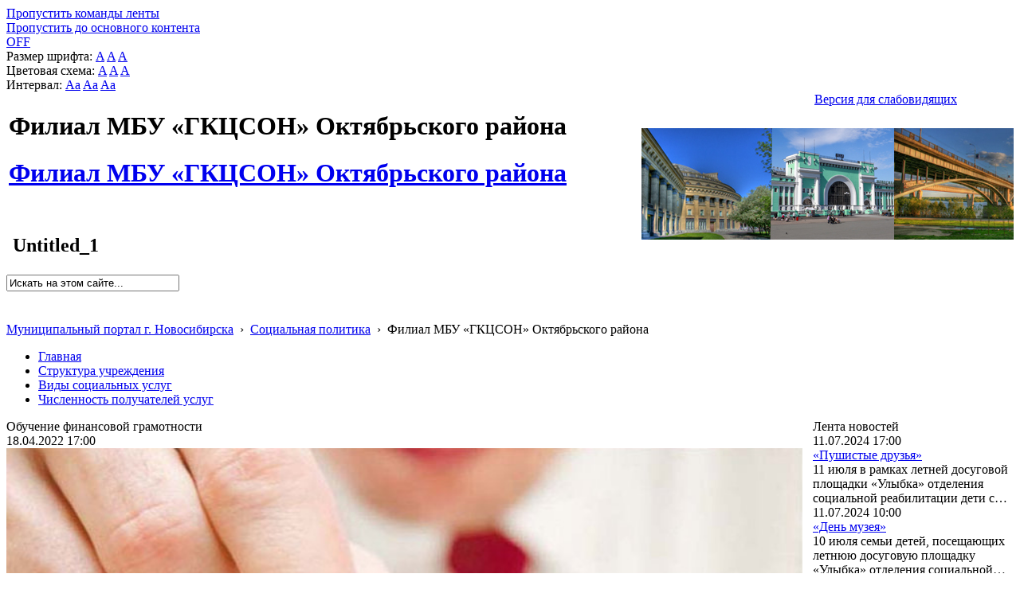

--- FILE ---
content_type: text/html; charset=utf-8
request_url: http://social.novo-sibirsk.ru/SiteKCSON/oktKCSON/SitePages/fullnews.aspx?itemID=1928&newspage=130
body_size: 21600
content:

<!DOCTYPE html PUBLIC "-//W3C//DTD XHTML 1.0 Strict//EN"
"http://www.w3.org/TR/xhtml1/DTD/xhtml1-strict.dtd">
<html xmlns:o="urn:schemas-microsoft-com:office:office" __expr-val-dir="ltr" lang="ru-ru" dir="ltr">
<head>
	<script src="http://ajax.googleapis.com/ajax/libs/jquery/1.9.1/jquery.min.js"></script>
	<meta http-equiv="X-UA-Compatible" content="IE=8" /><meta name="GENERATOR" content="Microsoft SharePoint" /><meta name="progid" content="SharePoint.WebPartPage.Document" /><meta http-equiv="Content-Type" content="text/html; charset=utf-8" /><meta http-equiv="Expires" content="0" /><title>
	
	Новости 
	–
	Филиал  МБУ «ГКЦСОН» Октябрьского района

</title><link rel="stylesheet" type="text/css" href="/_layouts/1049/styles/Themable/corev4.css?rev=1Xb3trBEwQZf9jgiLCPXqQ%3D%3D"/>
<link id="SlBlindeSwitcherCssLink" rel="stylesheet" type="text/css" href="/_layouts/RA.BlindMode/CSS/sl-blind-mode-switcher.css"/>

	<script type="text/javascript">
		//var _fV4UI = true;
	</script>
	<script type="text/javascript">
// <![CDATA[
document.write('<script type="text/javascript" src="/_layouts/1049/init.js?rev=wF%2FYuagJTKhXvo5d3lIWew%3D%3D"></' + 'script>');
document.write('<script src="/_layouts/ra.blindmode/js/sl-blind-mode-switcher.js"></' + 'script>');
document.write('<script type="text/javascript" src="/ScriptResource.axd?d=rmaJ3DoeX7Zi6zPXvPk_EYsoPe0G_kTYBn8de8zUlNGayAJNoyZNePS5hVZ0K1eXHqTkHYlQsh-1uuf0mEfByXYQ2JK7G24919vrKW9OtX-rV-5x1dG5ITUvpIoKDv5bevrBZ5TSLQOmum5zk8AZTmOw4kw1&amp;t=3f4a792d"></' + 'script>');
document.write('<script type="text/javascript" src="/_layouts/blank.js?rev=QGOYAJlouiWgFRlhHVlMKA%3D%3D"></' + 'script>');
document.write('<script type="text/javascript" src="/ScriptResource.axd?d=O0UDYR7W3rn_jkri3E39uU7ol_YSdqxiwxDAOJ10b9xCfLG1k0k_tozvTO-eJov3R1tm72mwQSh9bO8rzt2k-86T-FVoZBqQSdNVEcVR-bZRXMR9vz93SRXXPtnf9g0qlcxMIxpmsvAGfzZJXs9QlqNBYMPj23cYMq_4d987e1lKmG090&amp;t=3f4a792d"></' + 'script>');
// ]]>
</script>
<link type="text/xml" rel="alternate" href="/SiteKCSON/oktKCSON/_vti_bin/spsdisco.aspx" />
	<meta name="GENERATOR" content="Microsoft SharePoint" />
	<meta name="ProgId" content="SharePoint.WebPartPage.Document" />
	<meta http-equiv="Content-Type" content="text/html; charset=utf-8" />
	<meta name="CollaborationServer" content="SharePoint Team Web Site" />
	<script type="text/javascript">
// <![CDATA[
	var navBarHelpOverrideKey = "WSSEndUser";
// ]]>
	</script>
	
<style type="text/css">
body #s4-leftpanel {
	display:none;
}
.s4-ca {
	margin-left:0px;
}
.soc_detailed_item_description {
	max-width:560px;
}

</style>
		
<!-- _lcid="1033" _version="14.0.7006" _dal="1" -->
<!-- _LocalBinding -->
<span id="ctl00_ctl15_iprRibbon"><span></span></span>
<link rel="shortcut icon" href="/zdrav/images/favicon.ico" type="image/vnd.microsoft.icon" />
	<style type="text/css">
	Div.ms-titleareaframe {
	height: 100%;
	}
	.ms-pagetitleareaframe table {
	background: none;
	}
  </style>

	<!--Meria style.-->
	

<link rel="stylesheet" type="text/css" href="/_layouts/MSTeam.Meria.Social.Theme/css/style2.css?rev=1?ver=134133745445279574"/>


<script type="text/javascript" src="http://code.jquery.com/jquery-1.9.1.js"></script>

	<script type="text/javascript">

		// Fixes Skype plugin bug in IE
		function fixSkype()
		{
			var elems = document.getElementsByTagName('*');
			var regEx = /(\+\d\s?\(\d+\)(?:\d|\s)+)/g;
			for(var i in elems)
			{
				if((' ' + elems[i].className + ' ').indexOf(' soc_element_value ') > -1)
				{
					elems[i].innerHTML = elems[i].innerHTML.replace(regEx, '\u200B$1\u200B');
				}
			}
		}
		
		function pageLoaded()
		{
			_spBodyOnLoadWrapper();
			fixSkype();
		}
	</script>
	<style type="text/css"> 
		body { width: auto !important; height: auto !important; overflow: auto !important; overflow-y: scroll !important; }
		.ms-dialog body { overflow-y: auto !important; }
		.s4-ribbonrowhidetitle { height: auto !important; }
		.ms-dlgContent { width: 1000px !important; }
		.ms-dlgBorder, .ms-dlgTitle, .ms-dlgFrame { width: 100% !important; }
		.ms-bodyareacell { overflow: hidden !important; }
		.sl-blind-switcher-container .sl-menu-item 
{ 
width:250px; 
}
.bg_title_strip {
	background:url(http://portal.novo-sibirsk.ru/images/big_logo.jpg) no-repeat right!important;}
	</style>
<style type="text/css">
	.ctl00_PlaceHolderPageTitleInTitleArea_TitleBar_0 { border-color:Black;border-width:1px;border-style:Solid; }
	.ctl00_PlaceHolderMain_Header_0 { border-color:Black;border-width:1px;border-style:Solid; }
	.ctl00_PlaceHolderMain_Body_0 { border-color:Black;border-width:1px;border-style:Solid; }
	.ctl00_PlaceHolderMain_LeftColumn_0 { border-color:Black;border-width:1px;border-style:Solid; }
	.ctl00_wpz_0 { border-color:Black;border-width:1px;border-style:Solid; }

</style></head>
<body onload="if (typeof(_spBodyOnLoadWrapper) != 'undefined') pageLoaded();" class="v4master">

	<form name="aspnetForm" method="post" action="fullnews.aspx?itemID=1928&amp;newspage=130" onsubmit="javascript:return WebForm_OnSubmit();" id="aspnetForm">
<div>
<input type="hidden" name="MSOWebPartPage_PostbackSource" id="MSOWebPartPage_PostbackSource" value="" />
<input type="hidden" name="MSOTlPn_SelectedWpId" id="MSOTlPn_SelectedWpId" value="" />
<input type="hidden" name="MSOTlPn_View" id="MSOTlPn_View" value="0" />
<input type="hidden" name="MSOTlPn_ShowSettings" id="MSOTlPn_ShowSettings" value="False" />
<input type="hidden" name="MSOGallery_SelectedLibrary" id="MSOGallery_SelectedLibrary" value="" />
<input type="hidden" name="MSOGallery_FilterString" id="MSOGallery_FilterString" value="" />
<input type="hidden" name="MSOTlPn_Button" id="MSOTlPn_Button" value="none" />
<input type="hidden" name="__EVENTTARGET" id="__EVENTTARGET" value="" />
<input type="hidden" name="__EVENTARGUMENT" id="__EVENTARGUMENT" value="" />
<input type="hidden" name="__REQUESTDIGEST" id="__REQUESTDIGEST" value="0xFDBB7CB5AD3E980A16122B5C9CE65570B6C4CC0D4B3D316EC7970268E9073BC8178D27246F3B6AE30A94D477A1A4CEA87C723C095E47928B397DB784309AACEC,26 Jan 2026 01:54:42 -0000" />
<input type="hidden" name="MSOSPWebPartManager_DisplayModeName" id="MSOSPWebPartManager_DisplayModeName" value="Browse" />
<input type="hidden" name="MSOSPWebPartManager_ExitingDesignMode" id="MSOSPWebPartManager_ExitingDesignMode" value="false" />
<input type="hidden" name="MSOWebPartPage_Shared" id="MSOWebPartPage_Shared" value="" />
<input type="hidden" name="MSOLayout_LayoutChanges" id="MSOLayout_LayoutChanges" value="" />
<input type="hidden" name="MSOLayout_InDesignMode" id="MSOLayout_InDesignMode" value="" />
<input type="hidden" name="_wpSelected" id="_wpSelected" value="" />
<input type="hidden" name="_wzSelected" id="_wzSelected" value="" />
<input type="hidden" name="MSOSPWebPartManager_OldDisplayModeName" id="MSOSPWebPartManager_OldDisplayModeName" value="Browse" />
<input type="hidden" name="MSOSPWebPartManager_StartWebPartEditingName" id="MSOSPWebPartManager_StartWebPartEditingName" value="false" />
<input type="hidden" name="MSOSPWebPartManager_EndWebPartEditing" id="MSOSPWebPartManager_EndWebPartEditing" value="false" />
<input type="hidden" name="__VIEWSTATE" id="__VIEWSTATE" value="/[base64]/[base64]/aXRlbUlEPTI3ODImbmV3c3BhZ2U9MTMwKMKr0KHQtdC80YzRjyDigJQg0L7RgdC90L7QstCwINC80LjRgNCwwru/AdCQ0YHRgdC+0YbQuNCw0YbQuNGPINC+0YDQs9Cw0L3QuNC30LDRhtC40Lkg0L/[base64]" />
</div>

<script type="text/javascript">
//<![CDATA[
var theForm = document.forms['aspnetForm'];
if (!theForm) {
    theForm = document.aspnetForm;
}
function __doPostBack(eventTarget, eventArgument) {
    if (!theForm.onsubmit || (theForm.onsubmit() != false)) {
        theForm.__EVENTTARGET.value = eventTarget;
        theForm.__EVENTARGUMENT.value = eventArgument;
        theForm.submit();
    }
}
//]]>
</script>


<script src="/WebResource.axd?d=v8W3ZOzIR-gB0RpS19DrcDvdlNsSePfscM5WWaGTOlP4btlZTMDMYgOWfsm-g13VjErMCzJfvcA5EEGbpCDpJBqX3l01&amp;t=636271923501517547" type="text/javascript"></script>


<script type="text/javascript">
//<![CDATA[
var MSOWebPartPageFormName = 'aspnetForm';
var g_presenceEnabled = false;
var g_wsaEnabled = false;
var g_wsaLCID = 1049;
var g_wsaSiteTemplateId = 'STS#1';
var g_wsaListTemplateId = 119;
var _fV4UI=true;var _spPageContextInfo = {webServerRelativeUrl: "\u002fSiteKCSON\u002foktKCSON", webLanguage: 1049, currentLanguage: 1049, webUIVersion:4,pageListId:"{4e5a57cb-1340-433e-8ab9-7033cae06255}",pageItemId:2, alertsEnabled:true, siteServerRelativeUrl: "\u002f", allowSilverlightPrompt:'True'};//]]>
</script>
<script type="text/javascript">
<!--
var L_Menu_BaseUrl="/SiteKCSON/oktKCSON";
var L_Menu_LCID="1049";
var L_Menu_SiteTheme="";
//-->
</script>
<script type="text/javascript">
//<![CDATA[
var _spWebPartComponents = new Object();//]]>
</script>
<script type="text/javascript" >
<!--
//-->
</script>
<script src="/_layouts/blank.js?rev=QGOYAJlouiWgFRlhHVlMKA%3D%3D" type="text/javascript"></script>
<script type="text/javascript">
//<![CDATA[
if (typeof(DeferWebFormInitCallback) == 'function') DeferWebFormInitCallback();function WebForm_OnSubmit() {
UpdateFormDigest('\u002fSiteKCSON\u002foktKCSON', 1440000);if (typeof(_spFormOnSubmitWrapper) != 'undefined') {return _spFormOnSubmitWrapper();} else {return true;};
return true;
}
//]]>
</script>

<div>

	<input type="hidden" name="__VIEWSTATEGENERATOR" id="__VIEWSTATEGENERATOR" value="4DA03715" />
	<input type="hidden" name="__EVENTVALIDATION" id="__EVENTVALIDATION" value="/wEWDQLc+uPDDwKl79DrDwLjpNqTCgKCoeVrAra3rPkCAqSk9fUPAvXfzrUOAtr2sKAEAoj0+WYC/fLH8w8CiKnj8gsCsvCc8AsCp4qq8wGZ2jy+vhrybDvg+Z/+7vGcUiMIfg==" />
</div>
	<script type="text/javascript">
//<![CDATA[
Sys.WebForms.PageRequestManager._initialize('ctl00$ScriptManager', document.getElementById('aspnetForm'));
Sys.WebForms.PageRequestManager.getInstance()._updateControls(['tctl00$panelZone'], [], [], 90);
//]]>
</script>

	
	<noscript><div class='noindex'>Возможно, вы пытаетесь обратиться к этому сайту из защищенного браузера на сервере. Включите скрипты и перезагрузите данную страницу.</div></noscript>
	<div id="TurnOnAccessibility" style="display:none" class="s4-notdlg noindex">
		<a id="linkTurnOnAcc" href="#" class="ms-TurnOnAcc" onclick="SetIsAccessibilityFeatureEnabled(true);UpdateAccessibilityUI();document.getElementById('linkTurnOffAcc').focus();return false;">
			Включить специальные возможности
		</a>
	</div>
	<div id="TurnOffAccessibility" style="display:none" class="s4-notdlg noindex">
		<a id="linkTurnOffAcc" href="#" class="ms-TurnOffAcc" onclick="SetIsAccessibilityFeatureEnabled(false);UpdateAccessibilityUI();document.getElementById('linkTurnOnAcc').focus();return false;">
			Выключить специальные возможности
		</a>
	</div>
	<div class="s4-notdlg s4-skipribbonshortcut noindex">
		<a href="javascript:;" onclick="javascript:this.href='#startNavigation';" class="ms-SkiptoNavigation" accesskey="Y">
			Пропустить команды ленты
		</a>
	</div>
	<div class="s4-notdlg noindex">
		<a href="javascript:;" onclick="javascript:this.href='#mainContent';" class="ms-SkiptoMainContent" accesskey="X">
			Пропустить до основного контента
		</a>
	</div>
	<a id="HiddenAnchor" href="javascript:;" style="display:none;"></a>
	
<div style="display: none;">
   <img alt="" border="0" id="ctl00_ctl32" src="" />
</div>
<script type="text/javascript">
   function newGuid4() { 
      return (((1+Math.random())*0x10000)|0).toString(16).substring(1); 
   }

   function newGuid() { 
      return newGuid4()+newGuid4()+"-"+newGuid4()+"-"+newGuid4()+"-"+newGuid4()+"-"+newGuid4()+newGuid4()+newGuid4();
   }

   function sendStat() {
      var sendStatUrl = "/SiteKCSON/oktKCSON/_layouts/MSTeam.Meria.Statistics/SaveStat.aspx?Site=%7Be130f186%2D02c9%2D4b93%2D8217%2D1de03976ccd0%7D&Web=%7B8f819594%2Dee17%2D4660%2Da442%2Da3f2aad69e54%7D&WebUrl=%2FSiteKCSON%2FoktKCSON&PageUrl=%2FSitePages%2Ffullnews%2Easpx&Referrer=&IsPostBack=False&Unq=";
      if (sendStatUrl != "") {
         document.getElementById("ctl00_ctl32").src = sendStatUrl + newGuid();
      }
   }

   ExecuteOrDelayUntilScriptLoaded(sendStat, "sp.js");
</script>

	<div id="s4-ribbonrow" class="s4-pr s4-ribbonrowhidetitle" style="display: none;">
		<!--Ribbon off.-->
		
		<!--Ribbon off.-->
	</div>
		
	<div id="s4-workspace1">
	
		<!-- page_wrapper.start -->
		<div class="page_wrapper">
			<div class="bg_page_topleft"></div>
			<div class="bg_page_topcenter"></div>
			<div class="bg_page_topright"></div>
			<div class="bg_page_bottomleft"></div>
			<div class="bg_page_bottomcenter"></div>
			<div class="bg_page_bottomright"></div>
			<div class="bg_page_sideleft"></div>
			<div class="bg_page_sideright"></div>
			<div class="bg_page_center"></div>
			<div class="med_rablindmenu" >
			<div id="ctl00_ctl40_pnlBlindModeMenuContainer" class="sl-blind-menu-container">
	  
    <div class="sl-menu-item">
        <a id="ctl00_ctl40_btnSwitchBlindMode" class="sl-blind-mode-off-btn" href="javascript:__doPostBack('ctl00$ctl40$btnSwitchBlindMode','')">OFF</a>
    </div>  
    <div class="sl-menu-item">
        <span>Размер шрифта:</span>
        <a id="ctl00_ctl40_btnSmallFont" class="sl-font-btn sl-small-font" href="javascript:__doPostBack('ctl00$ctl40$btnSmallFont','')">A</a>
        <a id="ctl00_ctl40_btnNormalFont" class="sl-font-btn sl-normal-font" href="javascript:__doPostBack('ctl00$ctl40$btnNormalFont','')">A</a>
        <a id="ctl00_ctl40_btnBigFont" class="sl-font-btn sl-big-font" href="javascript:__doPostBack('ctl00$ctl40$btnBigFont','')">A</a>
    </div>
    <div class="sl-menu-item">
        <span>Цветовая схема:</span>
        <a id="ctl00_ctl40_btnColorSchema1" class="sl-font-btn sl-color-schema-first" href="javascript:__doPostBack('ctl00$ctl40$btnColorSchema1','')">A</a>
        <a id="ctl00_ctl40_btnColorSchema2" class="sl-font-btn sl-color-schema-second" href="javascript:__doPostBack('ctl00$ctl40$btnColorSchema2','')">A</a>
        <a id="ctl00_ctl40_btnColorSchema3" class="sl-font-btn sl-color-schema-third" href="javascript:__doPostBack('ctl00$ctl40$btnColorSchema3','')">A</a>
    </div>
    <div class="sl-menu-item">
        <span>Интервал:</span>
        <a id="ctl00_ctl40_btnSmallSpacing" class="sl-font-btn sl-color-spacing-first" href="javascript:__doPostBack('ctl00$ctl40$btnSmallSpacing','')">Aa</a>
        <a id="ctl00_ctl40_btnNormalSpacing" class="sl-font-btn sl-color-spacing-second" href="javascript:__doPostBack('ctl00$ctl40$btnNormalSpacing','')">Aa</a>
        <a id="ctl00_ctl40_btnBigSpacing" class="sl-font-btn sl-color-spacing-third" href="javascript:__doPostBack('ctl00$ctl40$btnBigSpacing','')">Aa</a>
    </div>
    <div class="sl-menu-item sl-zoom">
        <a id="ctl00_ctl40_btnMagnifier" class="sl-magnifier-btn" href="javascript:__doPostBack('ctl00$ctl40$btnMagnifier','')"></a>  
        <div class="switch-zoom"></div> 
    </div>

</div>
</div>
			<!-- content_wrapper.start -->
			<div class="content_wrapper">								
				<div id="s4-bodyContainer">
					<div id="s4-titlerow" class="s4-pr s4-notdlg s4-titlerowhidetitle">
						<!-- title.start ============================================================== -->
						<div class="med_rablinswitch" style="float:right; width:250px">
						

<div id="ctl00_ctl42_pnlBlindModeSwitcherContainer" class="sl-blind-switcher-container">
	
    <div class="sl-menu-item">
        <a id="ctl00_ctl42_btnSwitchBlindMode" class="sl-blind-switcher-btn" href="javascript:__doPostBack('ctl00$ctl42$btnSwitchBlindMode','')">Версия для слабовидящих</a>
    </div>    

</div>
</div>
						
						<div class="s4-title s4-lp">
							<div class="bg_title_strip">
								<div class="bg_title_strip_inner">
									<table>
										<tr>
											<td class="s4-titletext">
												<!-- custom static non-clickable title -->
												<h1 class="med_title">
													Филиал  МБУ «ГКЦСОН» Октябрьского района
												</h1>
												<p class="med_title_description">
													
												</p>
												<!-- hides title info -->
												<div class="med_hidden_title">
													<h1 name="onetidProjectPropertyTitle">
														
															<a id="ctl00_PlaceHolderSiteName_onetidProjectPropertyTitle" xenforcedminimumheight="" href="/SiteKCSON/oktKCSON/" style="height: 14px; display: inline-block">Филиал  МБУ «ГКЦСОН» Октябрьского района</a>
														
													</h1>
													<span id="onetidPageTitleSeparator" class="s4-nothome s4-bcsep s4-titlesep">
													<span><span style="height:11px;width:11px;position:relative;display:inline-block;overflow:hidden;"><img src="/_layouts/images/fgimg.png" alt=":" style="border-width:0px;position:absolute;left:-0px !important;top:-585px !important;" /></span></span> </span>
													<h2>
														
	<table width="100%" cellpadding="0" cellspacing="0" border="0">
	<tr>
		<td id="MSOZoneCell_WebPartWPQ1" valign="top" class="s4-wpcell-plain"><table class="s4-wpTopTable" border="0" cellpadding="0" cellspacing="0" width="100%">
			<tr>
				<td valign="top"><div WebPartID="a29ca40c-d229-41b7-8def-2c793a5042c1" HasPers="false" id="WebPartWPQ1" width="100%" allowMinimize="false" allowRemove="false" allowDelete="false" style="" ><div><table id="MSOWebPart_Header" border="0" cellpadding="0" cellspacing="0" width="100%">
					<tr>
						<td style="width:100%;"><table border="0" cellpadding="0" cellspacing="0">
							<tr>
								<td title="" class="ms-titlewpTitleArea" name="titlewpTitleArea" style="padding-left:5px;"><span class="ms-pagetitle">Untitled_1</span></td>
							</tr>
						</table></td><nobr><a href="javascript:MSOTlPn_ShowToolPane2Wrapper('Edit', 16, 'g_0c5cd598_65b8_4ada_a520_06b7390e91d5')" id="EditTitleBar" style="display:none;">Изменение свойств строки названия</a></nobr>
					</tr>
				</table></div></div></td>
			</tr>
		</table></td>
	</tr>
</table>

													</h2>
													<div class="s4-pagedescription" tabindex="0" >
														
	

													</div>
												</div>
											</td>
											<td class="s4-socialdata-notif"><!-- hidden -->
												
											</td>
										</tr>
									</table>
								</div>
							</div>
							<div class="s4-title-inner">
								<div class="med_title_logo">
									<a id="ctl00_onetidProjectPropertyTitleGraphic" href="/SiteKCSON/oktKCSON/">
										<div class="med_title_logo_inner"></div>
									</a>
								</div>
								
								<!-- search.start -->
								<div class="med_title_right">
									<div id="s4-searcharea" class="s4-search s4-rp">
										
	<select id='idSearchScope' name='SearchScope' class='ms-searchbox' style='display:none' title="Область поиска">
<option value='http://social.novo-sibirsk.ru/SiteKCSON/oktKCSON' selected="selected"> Этот сайт </option>
</select>
<input type="text" id='idSearchString' size="25" name='SearchString' maxlength="255" accesskey="S" value="Искать на этом сайте..." class='ms-searchbox' onkeydown="return SearchKeyDown(event, 'http:\u002f\u002fsocial.novo-sibirsk.ru\u002fSiteKCSON\u002foktKCSON\u002f_layouts\u002fsearchresults.aspx');" onblur="CoreInvoke('SearchOnBlur');" onfocus="CoreInvoke('SearchOnFocus');" title="Введите слова для поиска" />
<div class="ms-searchimage">
<span style="height:13px;width:13px;position:relative;display:inline-block;overflow:hidden;" class="s4-clust"><a onclick="javascript:return SubmitSearchRedirect('http:\u002f\u002fsocial.novo-sibirsk.ru\u002fSiteKCSON\u002foktKCSON\u002f_layouts\u002fsearchresults.aspx')" href="javascript:" title="Поиск" id="onetIDGoSearch" style="display:inline-block;height:13px;width:13px;"><img src="/_layouts/images/fgimg.png" alt="Поиск" style="border:0;position:absolute;left:-0px !important;top:-296px !important;" /></a></span></div>


										<span class="s4-help"><!-- hidden -->
											<span style="height:17px;width:17px;position:relative;display:inline-block;overflow:hidden;" class="s4-clust">
												<a href="../../../_catalogs/masterpage/#" id="ctl00_TopHelpLink" style="height:17px;width:17px;display:inline-block;" onclick="TopHelpButtonClick('HelpHome');return false" accesskey="6" title="Справка (в новом окне)">
													<img src="/_layouts/images/fgimg.png" style="left:-0px !important;top:-309px !important;position:absolute;" align="absmiddle" border="0" alt="Справка (в новом окне)" />
												</a>
											</span>
										</span>
									</div>
								</div>				
								<!-- search.end -->
								
								<!-- breadcrumbs.start -->
								<div class="med_title_breadcrumbs">
									<div class="med_title_breadcrumbs_inner s4-notdlg">
										<a href="http://portal.novo-sibirsk.ru">Муниципальный портал г.&nbsp;Новосибирска</a>
										 &nbsp;›&nbsp; <a href='/'>Социальная политика</a> &nbsp;›&nbsp; <span class='selected'>Филиал  МБУ «ГКЦСОН» Октябрьского района</span>

									</div>
								</div>
								<!-- breadcrumbs.end -->
							</div>
						</div>						
						<!-- title.end ============================================================== -->
						
						<!-- main menu.start ================================================== -->
						<div id="s4-topheader_new" class="s4-pr s4-notdlg">
							<a name="startNavigation"></a>
							<div class="s4-lp s4-toplinks_new">					
								
									
										<div id="zz1_TopNavigationMenuV4" class="s4-tn">
	<div class="menu horizontal menu-horizontal">
		<ul class="root static">
			<li class="static"><a class="static menu-item" href="/SiteKCSON/oktKCSON/SitePages/default.aspx" accesskey="1"><span class="additional-background"><span class="menu-item-text">Главная</span></span></a></li><li class="static"><a class="static menu-item" href="/SiteKCSON/oktKCSON/SitePages/structure.aspx"><span class="additional-background"><span class="menu-item-text">Структура учреждения</span></span></a></li><li class="static"><a class="static menu-item" href="/SiteKCSON/oktKCSON/SitePages/services.aspx"><span class="additional-background"><span class="menu-item-text">Виды социальных услуг</span></span></a></li><li class="static"><a class="static menu-item" href="http://social.admnsk.ru/SiteKCSON/oktKCSON/SitePages/amount_receiver.aspx"><span class="additional-background"><span class="menu-item-text">Численность получателей услуг</span></span></a></li>
		</ul>
	</div>
</div>
										
										
									
								
							</div>
						</div>
						<!-- main menu.end ================================================== -->
					</div>
					
					<div id="s4-statusbarcontainer">
						<div id="pageStatusBar" class="s4-status-s1">
						</div>
					</div>
					
					<div id="s4-mainarea" class="s4-pr s4-widecontentarea">
						<div id="s4-leftpanel" class="s4-notdlg">
							<div id="s4-leftpanel-content">
								
								
								

								
								
							</div>
						</div>
						<div class="s4-ca s4-ca-dlgNoRibbon" id="MSO_ContentTable">
							<div class="s4-die" style="display: none;">
								
								
								<div id="onetidPageTitleAreaFrame" class='ms-pagetitleareaframe s4-pagetitle'>
								</div>
								
								<span class="s4-die">
									
								</span>
								
								
								
								
							</div>
							
							<div class='s4-ba'><div class='ms-bodyareacell'>
								<div id="ctl00_MSO_ContentDiv">
									<a name="mainContent"></a>
									
		<table cellpadding="0" cellspacing="0" border="0" width="100%">
				<tr>
					<td id="_invisibleIfEmpty" name="_invisibleIfEmpty" colspan="3" valign="top" width="100%"> 
					<table width="100%" cellpadding="0" cellspacing="0" border="0">
	<tr>
		<td id="MSOZoneCell_WebPartWPQ2" valign="top" class="s4-wpcell-plain"><table class="s4-wpTopTable" border="0" cellpadding="0" cellspacing="0" width="100%">
			<tr>
				<td valign="top"><div WebPartID="66bda2d1-b291-4c5a-9f9f-13461a11092b" HasPers="false" id="WebPartWPQ2" width="100%" class="ms-WPBody" allowDelete="false" style="" ><div id="ctl00_m_g_d4fb114d_b7fb_4db6_926d_d89cb4117cd2">
					<span id="ctl00_m_g_d4fb114d_b7fb_4db6_926d_d89cb4117cd2_ctl00_lblError" style="color:Red;"></span>


				</div></div></td>
			</tr>
		</table></td>
	</tr>
</table> </td>
				</tr>
				<tr>
					<td id="_invisibleIfEmpty" name="_invisibleIfEmpty" valign="top" height="100%"> 
					<table width="100%" cellpadding="0" cellspacing="0" border="0">
	<tr>
		<td id="MSOZoneCell_WebPartWPQ3" valign="top" class="s4-wpcell-plain"><table class="s4-wpTopTable" border="0" cellpadding="0" cellspacing="0" width="100%">
			<tr>
				<td valign="top"><div WebPartID="47c2d7b2-6ac7-49b1-b5cb-54d568db0bf1" HasPers="false" id="WebPartWPQ3" width="100%" class="ms-WPBody" allowDelete="false" style="" ><div id="ctl00_m_g_045c193a_e93e_4254_a041_97b7094d373b">
					<span id="ctl00_m_g_045c193a_e93e_4254_a041_97b7094d373b_ctl00_lblError" style="color:Red;"></span>


<div class="soc_webpart soc_webpart_framed">
	<div class="soc_title">
		<div class="soc_title_left">
		</div>
		<div class="soc_title_right">
		</div>
		<div class="soc_title_text">
			Обучение финансовой грамотности
		</div>
	</div>
	<div class="soc_mainarea">
		<div class="soc_detailed_item">
			
			<div class="soc_detailed_item_date">
				18.04.2022 17:00
			</div>
			
			<div class="soc_detailed_item_photo">
				<img class="soc_img soc_img_left_aligned" width="100%" src="/SiteKCSON/oktKCSON/DocLib7/1962.jpg" alt="http://social.admnsk.ru/SiteKCSON/oktKCSON/DocLib7/1962.jpg" title="http://social.admnsk.ru/SiteKCSON/oktKCSON/DocLib7/1962.jpg" />
			</div>
			
			<div class="soc_detailed_main_info soc_detailed_has_photo">
				<div class="soc_detailed_item_description">
					<div class="ExternalClass7C69AEA8D495408DB37B259BEEB8826F">В период экономической нестабильности особо активируются  разнообразные финансовые мошенники. Их жертвами, в первую очередь, могут стать люди пожилого возраста. В качестве превентивной меры Банк России вновь проводит дистанционные занятия по финансовой грамотности для граждан пенсионного и предпенсионного возраста на территории всех регионов Российской Федерации. Цель занятий – повышение финансовой грамотности старшего поколения. С 16 марта по 22 апреля получатели услуг отделения дневного пребывания проходят краткий курс повышения финансовой грамотности, состоящий из 3-х онлайн-занятий.
На первом занятии «Экономия для жизни» слушателей учили определять финансовые цели, составлять планы по их достижению, принимать грамотные взвешенные финансовые решения и выбирать наиболее подходящую финансовую услугу.
Сведения, полученные на занятии «Банковские услуги. Выбираем банк в помощники», помогут более свободно ориентироваться в вопросах банковских услуг, сравнивать предложения различных организаций и выбирать именно те услуги, которые способствуют достижению целей. При этом важно помнить про личную финансовую устойчивость, защищённость и безопасность.
На занятии «Финансовое мошенничество. Защити себя и свою семью» мы узнали об основных видах финансового мошенничества и способах похищения злоумышленниками конфиденциальной информации для получения доступа к деньгам. Эксперты рассказали о правилах безопасного обращения с банковскими картами и о том, как распознать финансового мошенника, какие меры нужно принять, чтобы защитить себя и своих близких.
В результате занятий получатели услуг отделения дневного пребывания получили актуальные знания о современных финансовых продуктах и услугах, понимание основ управления личным бюджетом, осознание финансовой ответственности за принимаемые решения, умение соизмерять финансовые риски и полезность приобретаемой финансовой услуги, осознание влияния финансовых решений на уровень личного благосостояния.
Выражаем благодарность организаторам за это своевременное и полезное мероприятие.</div>
				</div>
			</div>
		</div>
	</div>
</div>

				</div></div></td>
			</tr>
		</table></td>
	</tr>
</table> </td>
					<td valign="top" width="10px">
						<div></div>
					</td>
					<td id="_invisibleIfEmpty" name="_invisibleIfEmpty" valign="top" height="100%" width="20%"> 
					<table width="100%" cellpadding="0" cellspacing="0" border="0">
	<tr>
		<td id="MSOZoneCell_WebPartWPQ4" valign="top" class="s4-wpcell-plain"><table class="s4-wpTopTable" border="0" cellpadding="0" cellspacing="0" width="100%">
			<tr>
				<td valign="top"><div WebPartID="ae35d802-eb14-42e9-87ff-a5186e0ffdf1" HasPers="false" id="WebPartWPQ4" width="100%" class="ms-WPBody" allowDelete="false" style="" ><div id="ctl00_m_g_62749896_c984_43ea_972b_65b5b9af60ca">
					<span id="ctl00_m_g_62749896_c984_43ea_972b_65b5b9af60ca_ctl00_lblError" style="color:Red;"></span>


<div class="soc_webpart soc_webpart_plain">
	<div class="soc_title">
		<div class="soc_title_left">
		</div>
		<div class="soc_title_right">
		</div>
		<div class="soc_title_text">
			Лента новостей
		</div>
	</div>
	<div class="soc_mainarea">
		
				<div class="soc_news_item">
					
					<div class="soc_news_main_info">
						<div class="soc_news_item_date">
							11.07.2024 17:00
						</div>
						<div class="soc_news_item_title">
							<a href="/SiteKCSON/oktKCSON/SitePages/fullnews.aspx?itemID=2785&newspage=130">
								«Пушистые друзья»
							</a>
						</div>
						<div class="soc_news_item_description">
							11 июля в рамках летней досуговой площадки «Улыбка» отделения социальной реабилитации дети с…
						</div>
					</div>
				</div>
			
				<div class="soc_news_item">
					
					<div class="soc_news_main_info">
						<div class="soc_news_item_date">
							11.07.2024 10:00
						</div>
						<div class="soc_news_item_title">
							<a href="/SiteKCSON/oktKCSON/SitePages/fullnews.aspx?itemID=2783&newspage=130">
								«День музея»
							</a>
						</div>
						<div class="soc_news_item_description">
							10 июля семьи детей, посещающих летнюю досуговую площадку «Улыбка» отделения социальной…
						</div>
					</div>
				</div>
			
				<div class="soc_news_item">
					
					<div class="soc_news_main_info">
						<div class="soc_news_item_date">
							11.07.2024 10:00
						</div>
						<div class="soc_news_item_title">
							<a href="/SiteKCSON/oktKCSON/SitePages/fullnews.aspx?itemID=2784&newspage=130">
								«Экскурсия в зоопарк»
							</a>
						</div>
						<div class="soc_news_item_description">
							10 июля в рамках летней досуговой площадки «Жаворонок» для детей и их родителей сегодня была…
						</div>
					</div>
				</div>
			
				<div class="soc_news_item">
					
					<div class="soc_news_main_info">
						<div class="soc_news_item_date">
							11.07.2024 09:00
						</div>
						<div class="soc_news_item_title">
							<a href="/SiteKCSON/oktKCSON/SitePages/fullnews.aspx?itemID=2782&newspage=130">
								«Семья — основа мира»
							</a>
						</div>
						<div class="soc_news_item_description">
							Ассоциация организаций по защите семьи и Министерство труда и социальной защиты Российской Федерации…
						</div>
					</div>
				</div>
			
		
		<div class="soc_news_main_info">
			
<div class="soc_pager">
	<span class='soc_pager_page'><a href='/SiteKCSON/oktKCSON/SitePages/fullnews.aspx?itemID=1928&newspage=1'>1</a></span>&nbsp;
	
	<span id="newsLeftEllipsisExpanded" style="display: none;">
	<span class='soc_pager_page'><a href='/SiteKCSON/oktKCSON/SitePages/fullnews.aspx?itemID=1928&newspage=2'>2</a></span>&nbsp;
	<span class='soc_pager_page'><a href='/SiteKCSON/oktKCSON/SitePages/fullnews.aspx?itemID=1928&newspage=3'>3</a></span>&nbsp;
	<span class='soc_pager_page'><a href='/SiteKCSON/oktKCSON/SitePages/fullnews.aspx?itemID=1928&newspage=4'>4</a></span>&nbsp;
	<span class='soc_pager_page'><a href='/SiteKCSON/oktKCSON/SitePages/fullnews.aspx?itemID=1928&newspage=5'>5</a></span>&nbsp;
	<span class='soc_pager_page'><a href='/SiteKCSON/oktKCSON/SitePages/fullnews.aspx?itemID=1928&newspage=6'>6</a></span>&nbsp;
	<span class='soc_pager_page'><a href='/SiteKCSON/oktKCSON/SitePages/fullnews.aspx?itemID=1928&newspage=7'>7</a></span>&nbsp;
	<span class='soc_pager_page'><a href='/SiteKCSON/oktKCSON/SitePages/fullnews.aspx?itemID=1928&newspage=8'>8</a></span>&nbsp;
	<span class='soc_pager_page'><a href='/SiteKCSON/oktKCSON/SitePages/fullnews.aspx?itemID=1928&newspage=9'>9</a></span>&nbsp;
	<span class='soc_pager_page'><a href='/SiteKCSON/oktKCSON/SitePages/fullnews.aspx?itemID=1928&newspage=10'>10</a></span>&nbsp;
	<span class='soc_pager_page'><a href='/SiteKCSON/oktKCSON/SitePages/fullnews.aspx?itemID=1928&newspage=11'>11</a></span>&nbsp;
	<span class='soc_pager_page'><a href='/SiteKCSON/oktKCSON/SitePages/fullnews.aspx?itemID=1928&newspage=12'>12</a></span>&nbsp;
	<span class='soc_pager_page'><a href='/SiteKCSON/oktKCSON/SitePages/fullnews.aspx?itemID=1928&newspage=13'>13</a></span>&nbsp;
	<span class='soc_pager_page'><a href='/SiteKCSON/oktKCSON/SitePages/fullnews.aspx?itemID=1928&newspage=14'>14</a></span>&nbsp;
	<span class='soc_pager_page'><a href='/SiteKCSON/oktKCSON/SitePages/fullnews.aspx?itemID=1928&newspage=15'>15</a></span>&nbsp;
	<span class='soc_pager_page'><a href='/SiteKCSON/oktKCSON/SitePages/fullnews.aspx?itemID=1928&newspage=16'>16</a></span>&nbsp;
	<span class='soc_pager_page'><a href='/SiteKCSON/oktKCSON/SitePages/fullnews.aspx?itemID=1928&newspage=17'>17</a></span>&nbsp;
	<span class='soc_pager_page'><a href='/SiteKCSON/oktKCSON/SitePages/fullnews.aspx?itemID=1928&newspage=18'>18</a></span>&nbsp;
	<span class='soc_pager_page'><a href='/SiteKCSON/oktKCSON/SitePages/fullnews.aspx?itemID=1928&newspage=19'>19</a></span>&nbsp;
	<span class='soc_pager_page'><a href='/SiteKCSON/oktKCSON/SitePages/fullnews.aspx?itemID=1928&newspage=20'>20</a></span>&nbsp;
	<span class='soc_pager_page'><a href='/SiteKCSON/oktKCSON/SitePages/fullnews.aspx?itemID=1928&newspage=21'>21</a></span>&nbsp;
	<span class='soc_pager_page'><a href='/SiteKCSON/oktKCSON/SitePages/fullnews.aspx?itemID=1928&newspage=22'>22</a></span>&nbsp;
	<span class='soc_pager_page'><a href='/SiteKCSON/oktKCSON/SitePages/fullnews.aspx?itemID=1928&newspage=23'>23</a></span>&nbsp;
	<span class='soc_pager_page'><a href='/SiteKCSON/oktKCSON/SitePages/fullnews.aspx?itemID=1928&newspage=24'>24</a></span>&nbsp;
	<span class='soc_pager_page'><a href='/SiteKCSON/oktKCSON/SitePages/fullnews.aspx?itemID=1928&newspage=25'>25</a></span>&nbsp;
	<span class='soc_pager_page'><a href='/SiteKCSON/oktKCSON/SitePages/fullnews.aspx?itemID=1928&newspage=26'>26</a></span>&nbsp;
	<span class='soc_pager_page'><a href='/SiteKCSON/oktKCSON/SitePages/fullnews.aspx?itemID=1928&newspage=27'>27</a></span>&nbsp;
	<span class='soc_pager_page'><a href='/SiteKCSON/oktKCSON/SitePages/fullnews.aspx?itemID=1928&newspage=28'>28</a></span>&nbsp;
	<span class='soc_pager_page'><a href='/SiteKCSON/oktKCSON/SitePages/fullnews.aspx?itemID=1928&newspage=29'>29</a></span>&nbsp;
	<span class='soc_pager_page'><a href='/SiteKCSON/oktKCSON/SitePages/fullnews.aspx?itemID=1928&newspage=30'>30</a></span>&nbsp;
	<span class='soc_pager_page'><a href='/SiteKCSON/oktKCSON/SitePages/fullnews.aspx?itemID=1928&newspage=31'>31</a></span>&nbsp;
	<span class='soc_pager_page'><a href='/SiteKCSON/oktKCSON/SitePages/fullnews.aspx?itemID=1928&newspage=32'>32</a></span>&nbsp;
	<span class='soc_pager_page'><a href='/SiteKCSON/oktKCSON/SitePages/fullnews.aspx?itemID=1928&newspage=33'>33</a></span>&nbsp;
	<span class='soc_pager_page'><a href='/SiteKCSON/oktKCSON/SitePages/fullnews.aspx?itemID=1928&newspage=34'>34</a></span>&nbsp;
	<span class='soc_pager_page'><a href='/SiteKCSON/oktKCSON/SitePages/fullnews.aspx?itemID=1928&newspage=35'>35</a></span>&nbsp;
	<span class='soc_pager_page'><a href='/SiteKCSON/oktKCSON/SitePages/fullnews.aspx?itemID=1928&newspage=36'>36</a></span>&nbsp;
	<span class='soc_pager_page'><a href='/SiteKCSON/oktKCSON/SitePages/fullnews.aspx?itemID=1928&newspage=37'>37</a></span>&nbsp;
	<span class='soc_pager_page'><a href='/SiteKCSON/oktKCSON/SitePages/fullnews.aspx?itemID=1928&newspage=38'>38</a></span>&nbsp;
	<span class='soc_pager_page'><a href='/SiteKCSON/oktKCSON/SitePages/fullnews.aspx?itemID=1928&newspage=39'>39</a></span>&nbsp;
	<span class='soc_pager_page'><a href='/SiteKCSON/oktKCSON/SitePages/fullnews.aspx?itemID=1928&newspage=40'>40</a></span>&nbsp;
	<span class='soc_pager_page'><a href='/SiteKCSON/oktKCSON/SitePages/fullnews.aspx?itemID=1928&newspage=41'>41</a></span>&nbsp;
	<span class='soc_pager_page'><a href='/SiteKCSON/oktKCSON/SitePages/fullnews.aspx?itemID=1928&newspage=42'>42</a></span>&nbsp;
	<span class='soc_pager_page'><a href='/SiteKCSON/oktKCSON/SitePages/fullnews.aspx?itemID=1928&newspage=43'>43</a></span>&nbsp;
	<span class='soc_pager_page'><a href='/SiteKCSON/oktKCSON/SitePages/fullnews.aspx?itemID=1928&newspage=44'>44</a></span>&nbsp;
	<span class='soc_pager_page'><a href='/SiteKCSON/oktKCSON/SitePages/fullnews.aspx?itemID=1928&newspage=45'>45</a></span>&nbsp;
	<span class='soc_pager_page'><a href='/SiteKCSON/oktKCSON/SitePages/fullnews.aspx?itemID=1928&newspage=46'>46</a></span>&nbsp;
	<span class='soc_pager_page'><a href='/SiteKCSON/oktKCSON/SitePages/fullnews.aspx?itemID=1928&newspage=47'>47</a></span>&nbsp;
	<span class='soc_pager_page'><a href='/SiteKCSON/oktKCSON/SitePages/fullnews.aspx?itemID=1928&newspage=48'>48</a></span>&nbsp;
	<span class='soc_pager_page'><a href='/SiteKCSON/oktKCSON/SitePages/fullnews.aspx?itemID=1928&newspage=49'>49</a></span>&nbsp;
	<span class='soc_pager_page'><a href='/SiteKCSON/oktKCSON/SitePages/fullnews.aspx?itemID=1928&newspage=50'>50</a></span>&nbsp;
	<span class='soc_pager_page'><a href='/SiteKCSON/oktKCSON/SitePages/fullnews.aspx?itemID=1928&newspage=51'>51</a></span>&nbsp;
	<span class='soc_pager_page'><a href='/SiteKCSON/oktKCSON/SitePages/fullnews.aspx?itemID=1928&newspage=52'>52</a></span>&nbsp;
	<span class='soc_pager_page'><a href='/SiteKCSON/oktKCSON/SitePages/fullnews.aspx?itemID=1928&newspage=53'>53</a></span>&nbsp;
	<span class='soc_pager_page'><a href='/SiteKCSON/oktKCSON/SitePages/fullnews.aspx?itemID=1928&newspage=54'>54</a></span>&nbsp;
	<span class='soc_pager_page'><a href='/SiteKCSON/oktKCSON/SitePages/fullnews.aspx?itemID=1928&newspage=55'>55</a></span>&nbsp;
	<span class='soc_pager_page'><a href='/SiteKCSON/oktKCSON/SitePages/fullnews.aspx?itemID=1928&newspage=56'>56</a></span>&nbsp;
	<span class='soc_pager_page'><a href='/SiteKCSON/oktKCSON/SitePages/fullnews.aspx?itemID=1928&newspage=57'>57</a></span>&nbsp;
	<span class='soc_pager_page'><a href='/SiteKCSON/oktKCSON/SitePages/fullnews.aspx?itemID=1928&newspage=58'>58</a></span>&nbsp;
	<span class='soc_pager_page'><a href='/SiteKCSON/oktKCSON/SitePages/fullnews.aspx?itemID=1928&newspage=59'>59</a></span>&nbsp;
	<span class='soc_pager_page'><a href='/SiteKCSON/oktKCSON/SitePages/fullnews.aspx?itemID=1928&newspage=60'>60</a></span>&nbsp;
	<span class='soc_pager_page'><a href='/SiteKCSON/oktKCSON/SitePages/fullnews.aspx?itemID=1928&newspage=61'>61</a></span>&nbsp;
	<span class='soc_pager_page'><a href='/SiteKCSON/oktKCSON/SitePages/fullnews.aspx?itemID=1928&newspage=62'>62</a></span>&nbsp;
	<span class='soc_pager_page'><a href='/SiteKCSON/oktKCSON/SitePages/fullnews.aspx?itemID=1928&newspage=63'>63</a></span>&nbsp;
	<span class='soc_pager_page'><a href='/SiteKCSON/oktKCSON/SitePages/fullnews.aspx?itemID=1928&newspage=64'>64</a></span>&nbsp;
	<span class='soc_pager_page'><a href='/SiteKCSON/oktKCSON/SitePages/fullnews.aspx?itemID=1928&newspage=65'>65</a></span>&nbsp;
	<span class='soc_pager_page'><a href='/SiteKCSON/oktKCSON/SitePages/fullnews.aspx?itemID=1928&newspage=66'>66</a></span>&nbsp;
	<span class='soc_pager_page'><a href='/SiteKCSON/oktKCSON/SitePages/fullnews.aspx?itemID=1928&newspage=67'>67</a></span>&nbsp;
	<span class='soc_pager_page'><a href='/SiteKCSON/oktKCSON/SitePages/fullnews.aspx?itemID=1928&newspage=68'>68</a></span>&nbsp;
	<span class='soc_pager_page'><a href='/SiteKCSON/oktKCSON/SitePages/fullnews.aspx?itemID=1928&newspage=69'>69</a></span>&nbsp;
	<span class='soc_pager_page'><a href='/SiteKCSON/oktKCSON/SitePages/fullnews.aspx?itemID=1928&newspage=70'>70</a></span>&nbsp;
	<span class='soc_pager_page'><a href='/SiteKCSON/oktKCSON/SitePages/fullnews.aspx?itemID=1928&newspage=71'>71</a></span>&nbsp;
	<span class='soc_pager_page'><a href='/SiteKCSON/oktKCSON/SitePages/fullnews.aspx?itemID=1928&newspage=72'>72</a></span>&nbsp;
	<span class='soc_pager_page'><a href='/SiteKCSON/oktKCSON/SitePages/fullnews.aspx?itemID=1928&newspage=73'>73</a></span>&nbsp;
	<span class='soc_pager_page'><a href='/SiteKCSON/oktKCSON/SitePages/fullnews.aspx?itemID=1928&newspage=74'>74</a></span>&nbsp;
	<span class='soc_pager_page'><a href='/SiteKCSON/oktKCSON/SitePages/fullnews.aspx?itemID=1928&newspage=75'>75</a></span>&nbsp;
	<span class='soc_pager_page'><a href='/SiteKCSON/oktKCSON/SitePages/fullnews.aspx?itemID=1928&newspage=76'>76</a></span>&nbsp;
	<span class='soc_pager_page'><a href='/SiteKCSON/oktKCSON/SitePages/fullnews.aspx?itemID=1928&newspage=77'>77</a></span>&nbsp;
	<span class='soc_pager_page'><a href='/SiteKCSON/oktKCSON/SitePages/fullnews.aspx?itemID=1928&newspage=78'>78</a></span>&nbsp;
	<span class='soc_pager_page'><a href='/SiteKCSON/oktKCSON/SitePages/fullnews.aspx?itemID=1928&newspage=79'>79</a></span>&nbsp;
	<span class='soc_pager_page'><a href='/SiteKCSON/oktKCSON/SitePages/fullnews.aspx?itemID=1928&newspage=80'>80</a></span>&nbsp;
	<span class='soc_pager_page'><a href='/SiteKCSON/oktKCSON/SitePages/fullnews.aspx?itemID=1928&newspage=81'>81</a></span>&nbsp;
	<span class='soc_pager_page'><a href='/SiteKCSON/oktKCSON/SitePages/fullnews.aspx?itemID=1928&newspage=82'>82</a></span>&nbsp;
	<span class='soc_pager_page'><a href='/SiteKCSON/oktKCSON/SitePages/fullnews.aspx?itemID=1928&newspage=83'>83</a></span>&nbsp;
	<span class='soc_pager_page'><a href='/SiteKCSON/oktKCSON/SitePages/fullnews.aspx?itemID=1928&newspage=84'>84</a></span>&nbsp;
	<span class='soc_pager_page'><a href='/SiteKCSON/oktKCSON/SitePages/fullnews.aspx?itemID=1928&newspage=85'>85</a></span>&nbsp;
	<span class='soc_pager_page'><a href='/SiteKCSON/oktKCSON/SitePages/fullnews.aspx?itemID=1928&newspage=86'>86</a></span>&nbsp;
	<span class='soc_pager_page'><a href='/SiteKCSON/oktKCSON/SitePages/fullnews.aspx?itemID=1928&newspage=87'>87</a></span>&nbsp;
	<span class='soc_pager_page'><a href='/SiteKCSON/oktKCSON/SitePages/fullnews.aspx?itemID=1928&newspage=88'>88</a></span>&nbsp;
	<span class='soc_pager_page'><a href='/SiteKCSON/oktKCSON/SitePages/fullnews.aspx?itemID=1928&newspage=89'>89</a></span>&nbsp;
	<span class='soc_pager_page'><a href='/SiteKCSON/oktKCSON/SitePages/fullnews.aspx?itemID=1928&newspage=90'>90</a></span>&nbsp;
	<span class='soc_pager_page'><a href='/SiteKCSON/oktKCSON/SitePages/fullnews.aspx?itemID=1928&newspage=91'>91</a></span>&nbsp;
	<span class='soc_pager_page'><a href='/SiteKCSON/oktKCSON/SitePages/fullnews.aspx?itemID=1928&newspage=92'>92</a></span>&nbsp;
	<span class='soc_pager_page'><a href='/SiteKCSON/oktKCSON/SitePages/fullnews.aspx?itemID=1928&newspage=93'>93</a></span>&nbsp;
	<span class='soc_pager_page'><a href='/SiteKCSON/oktKCSON/SitePages/fullnews.aspx?itemID=1928&newspage=94'>94</a></span>&nbsp;
	<span class='soc_pager_page'><a href='/SiteKCSON/oktKCSON/SitePages/fullnews.aspx?itemID=1928&newspage=95'>95</a></span>&nbsp;
	<span class='soc_pager_page'><a href='/SiteKCSON/oktKCSON/SitePages/fullnews.aspx?itemID=1928&newspage=96'>96</a></span>&nbsp;
	<span class='soc_pager_page'><a href='/SiteKCSON/oktKCSON/SitePages/fullnews.aspx?itemID=1928&newspage=97'>97</a></span>&nbsp;
	<span class='soc_pager_page'><a href='/SiteKCSON/oktKCSON/SitePages/fullnews.aspx?itemID=1928&newspage=98'>98</a></span>&nbsp;
	<span class='soc_pager_page'><a href='/SiteKCSON/oktKCSON/SitePages/fullnews.aspx?itemID=1928&newspage=99'>99</a></span>&nbsp;
	<span class='soc_pager_page'><a href='/SiteKCSON/oktKCSON/SitePages/fullnews.aspx?itemID=1928&newspage=100'>100</a></span>&nbsp;
	<span class='soc_pager_page'><a href='/SiteKCSON/oktKCSON/SitePages/fullnews.aspx?itemID=1928&newspage=101'>101</a></span>&nbsp;
	<span class='soc_pager_page'><a href='/SiteKCSON/oktKCSON/SitePages/fullnews.aspx?itemID=1928&newspage=102'>102</a></span>&nbsp;
	<span class='soc_pager_page'><a href='/SiteKCSON/oktKCSON/SitePages/fullnews.aspx?itemID=1928&newspage=103'>103</a></span>&nbsp;
	<span class='soc_pager_page'><a href='/SiteKCSON/oktKCSON/SitePages/fullnews.aspx?itemID=1928&newspage=104'>104</a></span>&nbsp;
	<span class='soc_pager_page'><a href='/SiteKCSON/oktKCSON/SitePages/fullnews.aspx?itemID=1928&newspage=105'>105</a></span>&nbsp;
	<span class='soc_pager_page'><a href='/SiteKCSON/oktKCSON/SitePages/fullnews.aspx?itemID=1928&newspage=106'>106</a></span>&nbsp;
	<span class='soc_pager_page'><a href='/SiteKCSON/oktKCSON/SitePages/fullnews.aspx?itemID=1928&newspage=107'>107</a></span>&nbsp;
	<span class='soc_pager_page'><a href='/SiteKCSON/oktKCSON/SitePages/fullnews.aspx?itemID=1928&newspage=108'>108</a></span>&nbsp;
	<span class='soc_pager_page'><a href='/SiteKCSON/oktKCSON/SitePages/fullnews.aspx?itemID=1928&newspage=109'>109</a></span>&nbsp;
	<span class='soc_pager_page'><a href='/SiteKCSON/oktKCSON/SitePages/fullnews.aspx?itemID=1928&newspage=110'>110</a></span>&nbsp;
	<span class='soc_pager_page'><a href='/SiteKCSON/oktKCSON/SitePages/fullnews.aspx?itemID=1928&newspage=111'>111</a></span>&nbsp;
	<span class='soc_pager_page'><a href='/SiteKCSON/oktKCSON/SitePages/fullnews.aspx?itemID=1928&newspage=112'>112</a></span>&nbsp;
	<span class='soc_pager_page'><a href='/SiteKCSON/oktKCSON/SitePages/fullnews.aspx?itemID=1928&newspage=113'>113</a></span>&nbsp;
	<span class='soc_pager_page'><a href='/SiteKCSON/oktKCSON/SitePages/fullnews.aspx?itemID=1928&newspage=114'>114</a></span>&nbsp;
	<span class='soc_pager_page'><a href='/SiteKCSON/oktKCSON/SitePages/fullnews.aspx?itemID=1928&newspage=115'>115</a></span>&nbsp;
	<span class='soc_pager_page'><a href='/SiteKCSON/oktKCSON/SitePages/fullnews.aspx?itemID=1928&newspage=116'>116</a></span>&nbsp;
	<span class='soc_pager_page'><a href='/SiteKCSON/oktKCSON/SitePages/fullnews.aspx?itemID=1928&newspage=117'>117</a></span>&nbsp;
	<span class='soc_pager_page'><a href='/SiteKCSON/oktKCSON/SitePages/fullnews.aspx?itemID=1928&newspage=118'>118</a></span>&nbsp;
	<span class='soc_pager_page'><a href='/SiteKCSON/oktKCSON/SitePages/fullnews.aspx?itemID=1928&newspage=119'>119</a></span>&nbsp;
	<span class='soc_pager_page'><a href='/SiteKCSON/oktKCSON/SitePages/fullnews.aspx?itemID=1928&newspage=120'>120</a></span>&nbsp;
	<span class='soc_pager_page'><a href='/SiteKCSON/oktKCSON/SitePages/fullnews.aspx?itemID=1928&newspage=121'>121</a></span>&nbsp;
	<span class='soc_pager_page'><a href='/SiteKCSON/oktKCSON/SitePages/fullnews.aspx?itemID=1928&newspage=122'>122</a></span>&nbsp;
	<span class='soc_pager_page'><a href='/SiteKCSON/oktKCSON/SitePages/fullnews.aspx?itemID=1928&newspage=123'>123</a></span>&nbsp;
	<span class='soc_pager_page'><a href='/SiteKCSON/oktKCSON/SitePages/fullnews.aspx?itemID=1928&newspage=124'>124</a></span>&nbsp;
	<span class='soc_pager_page'><a href='/SiteKCSON/oktKCSON/SitePages/fullnews.aspx?itemID=1928&newspage=125'>125</a></span>&nbsp;
	<span class='soc_pager_page'><a href='/SiteKCSON/oktKCSON/SitePages/fullnews.aspx?itemID=1928&newspage=126'>126</a></span>&nbsp;
	<span class='soc_pager_page'><a href='/SiteKCSON/oktKCSON/SitePages/fullnews.aspx?itemID=1928&newspage=127'>127</a></span>&nbsp;
	<span class='soc_pager_page'><a href='/SiteKCSON/oktKCSON/SitePages/fullnews.aspx?itemID=1928&newspage=128'>128</a></span>&nbsp;
	
	</span>
	<span id='newsLeftEllipsis' class='soc_pager_page'><a href='javascript:;' onclick='newsLeftEllipsisClick()'>…</a></span>&nbsp;
	<span class='soc_pager_page'><a href='/SiteKCSON/oktKCSON/SitePages/fullnews.aspx?itemID=1928&newspage=129'>129</a></span>&nbsp;
	<span class='soc_pager_page'>130</span>&nbsp;
	<span class='soc_pager_page'><a href='/SiteKCSON/oktKCSON/SitePages/fullnews.aspx?itemID=1928&newspage=131'>131</a></span>&nbsp;
	<span id='newsRightEllipsis' class='soc_pager_page'><a href='javascript:;' onclick='newsRightEllipsisClick()'>…</a></span>&nbsp;
	
	<span id="newsRightEllipsisExpanded" style="display: none;">
	<span class='soc_pager_page'><a href='/SiteKCSON/oktKCSON/SitePages/fullnews.aspx?itemID=1928&newspage=132'>132</a></span>&nbsp;
	<span class='soc_pager_page'><a href='/SiteKCSON/oktKCSON/SitePages/fullnews.aspx?itemID=1928&newspage=133'>133</a></span>&nbsp;
	<span class='soc_pager_page'><a href='/SiteKCSON/oktKCSON/SitePages/fullnews.aspx?itemID=1928&newspage=134'>134</a></span>&nbsp;
	<span class='soc_pager_page'><a href='/SiteKCSON/oktKCSON/SitePages/fullnews.aspx?itemID=1928&newspage=135'>135</a></span>&nbsp;
	<span class='soc_pager_page'><a href='/SiteKCSON/oktKCSON/SitePages/fullnews.aspx?itemID=1928&newspage=136'>136</a></span>&nbsp;
	<span class='soc_pager_page'><a href='/SiteKCSON/oktKCSON/SitePages/fullnews.aspx?itemID=1928&newspage=137'>137</a></span>&nbsp;
	<span class='soc_pager_page'><a href='/SiteKCSON/oktKCSON/SitePages/fullnews.aspx?itemID=1928&newspage=138'>138</a></span>&nbsp;
	<span class='soc_pager_page'><a href='/SiteKCSON/oktKCSON/SitePages/fullnews.aspx?itemID=1928&newspage=139'>139</a></span>&nbsp;
	<span class='soc_pager_page'><a href='/SiteKCSON/oktKCSON/SitePages/fullnews.aspx?itemID=1928&newspage=140'>140</a></span>&nbsp;
	<span class='soc_pager_page'><a href='/SiteKCSON/oktKCSON/SitePages/fullnews.aspx?itemID=1928&newspage=141'>141</a></span>&nbsp;
	<span class='soc_pager_page'><a href='/SiteKCSON/oktKCSON/SitePages/fullnews.aspx?itemID=1928&newspage=142'>142</a></span>&nbsp;
	<span class='soc_pager_page'><a href='/SiteKCSON/oktKCSON/SitePages/fullnews.aspx?itemID=1928&newspage=143'>143</a></span>&nbsp;
	<span class='soc_pager_page'><a href='/SiteKCSON/oktKCSON/SitePages/fullnews.aspx?itemID=1928&newspage=144'>144</a></span>&nbsp;
	<span class='soc_pager_page'><a href='/SiteKCSON/oktKCSON/SitePages/fullnews.aspx?itemID=1928&newspage=145'>145</a></span>&nbsp;
	<span class='soc_pager_page'><a href='/SiteKCSON/oktKCSON/SitePages/fullnews.aspx?itemID=1928&newspage=146'>146</a></span>&nbsp;
	<span class='soc_pager_page'><a href='/SiteKCSON/oktKCSON/SitePages/fullnews.aspx?itemID=1928&newspage=147'>147</a></span>&nbsp;
	<span class='soc_pager_page'><a href='/SiteKCSON/oktKCSON/SitePages/fullnews.aspx?itemID=1928&newspage=148'>148</a></span>&nbsp;
	<span class='soc_pager_page'><a href='/SiteKCSON/oktKCSON/SitePages/fullnews.aspx?itemID=1928&newspage=149'>149</a></span>&nbsp;
	<span class='soc_pager_page'><a href='/SiteKCSON/oktKCSON/SitePages/fullnews.aspx?itemID=1928&newspage=150'>150</a></span>&nbsp;
	<span class='soc_pager_page'><a href='/SiteKCSON/oktKCSON/SitePages/fullnews.aspx?itemID=1928&newspage=151'>151</a></span>&nbsp;
	<span class='soc_pager_page'><a href='/SiteKCSON/oktKCSON/SitePages/fullnews.aspx?itemID=1928&newspage=152'>152</a></span>&nbsp;
	<span class='soc_pager_page'><a href='/SiteKCSON/oktKCSON/SitePages/fullnews.aspx?itemID=1928&newspage=153'>153</a></span>&nbsp;
	<span class='soc_pager_page'><a href='/SiteKCSON/oktKCSON/SitePages/fullnews.aspx?itemID=1928&newspage=154'>154</a></span>&nbsp;
	<span class='soc_pager_page'><a href='/SiteKCSON/oktKCSON/SitePages/fullnews.aspx?itemID=1928&newspage=155'>155</a></span>&nbsp;
	<span class='soc_pager_page'><a href='/SiteKCSON/oktKCSON/SitePages/fullnews.aspx?itemID=1928&newspage=156'>156</a></span>&nbsp;
	<span class='soc_pager_page'><a href='/SiteKCSON/oktKCSON/SitePages/fullnews.aspx?itemID=1928&newspage=157'>157</a></span>&nbsp;
	<span class='soc_pager_page'><a href='/SiteKCSON/oktKCSON/SitePages/fullnews.aspx?itemID=1928&newspage=158'>158</a></span>&nbsp;
	<span class='soc_pager_page'><a href='/SiteKCSON/oktKCSON/SitePages/fullnews.aspx?itemID=1928&newspage=159'>159</a></span>&nbsp;
	<span class='soc_pager_page'><a href='/SiteKCSON/oktKCSON/SitePages/fullnews.aspx?itemID=1928&newspage=160'>160</a></span>&nbsp;
	<span class='soc_pager_page'><a href='/SiteKCSON/oktKCSON/SitePages/fullnews.aspx?itemID=1928&newspage=161'>161</a></span>&nbsp;
	<span class='soc_pager_page'><a href='/SiteKCSON/oktKCSON/SitePages/fullnews.aspx?itemID=1928&newspage=162'>162</a></span>&nbsp;
	<span class='soc_pager_page'><a href='/SiteKCSON/oktKCSON/SitePages/fullnews.aspx?itemID=1928&newspage=163'>163</a></span>&nbsp;
	<span class='soc_pager_page'><a href='/SiteKCSON/oktKCSON/SitePages/fullnews.aspx?itemID=1928&newspage=164'>164</a></span>&nbsp;
	<span class='soc_pager_page'><a href='/SiteKCSON/oktKCSON/SitePages/fullnews.aspx?itemID=1928&newspage=165'>165</a></span>&nbsp;
	<span class='soc_pager_page'><a href='/SiteKCSON/oktKCSON/SitePages/fullnews.aspx?itemID=1928&newspage=166'>166</a></span>&nbsp;
	<span class='soc_pager_page'><a href='/SiteKCSON/oktKCSON/SitePages/fullnews.aspx?itemID=1928&newspage=167'>167</a></span>&nbsp;
	<span class='soc_pager_page'><a href='/SiteKCSON/oktKCSON/SitePages/fullnews.aspx?itemID=1928&newspage=168'>168</a></span>&nbsp;
	<span class='soc_pager_page'><a href='/SiteKCSON/oktKCSON/SitePages/fullnews.aspx?itemID=1928&newspage=169'>169</a></span>&nbsp;
	<span class='soc_pager_page'><a href='/SiteKCSON/oktKCSON/SitePages/fullnews.aspx?itemID=1928&newspage=170'>170</a></span>&nbsp;
	<span class='soc_pager_page'><a href='/SiteKCSON/oktKCSON/SitePages/fullnews.aspx?itemID=1928&newspage=171'>171</a></span>&nbsp;
	<span class='soc_pager_page'><a href='/SiteKCSON/oktKCSON/SitePages/fullnews.aspx?itemID=1928&newspage=172'>172</a></span>&nbsp;
	<span class='soc_pager_page'><a href='/SiteKCSON/oktKCSON/SitePages/fullnews.aspx?itemID=1928&newspage=173'>173</a></span>&nbsp;
	<span class='soc_pager_page'><a href='/SiteKCSON/oktKCSON/SitePages/fullnews.aspx?itemID=1928&newspage=174'>174</a></span>&nbsp;
	<span class='soc_pager_page'><a href='/SiteKCSON/oktKCSON/SitePages/fullnews.aspx?itemID=1928&newspage=175'>175</a></span>&nbsp;
	<span class='soc_pager_page'><a href='/SiteKCSON/oktKCSON/SitePages/fullnews.aspx?itemID=1928&newspage=176'>176</a></span>&nbsp;
	<span class='soc_pager_page'><a href='/SiteKCSON/oktKCSON/SitePages/fullnews.aspx?itemID=1928&newspage=177'>177</a></span>&nbsp;
	<span class='soc_pager_page'><a href='/SiteKCSON/oktKCSON/SitePages/fullnews.aspx?itemID=1928&newspage=178'>178</a></span>&nbsp;
	<span class='soc_pager_page'><a href='/SiteKCSON/oktKCSON/SitePages/fullnews.aspx?itemID=1928&newspage=179'>179</a></span>&nbsp;
	<span class='soc_pager_page'><a href='/SiteKCSON/oktKCSON/SitePages/fullnews.aspx?itemID=1928&newspage=180'>180</a></span>&nbsp;
	<span class='soc_pager_page'><a href='/SiteKCSON/oktKCSON/SitePages/fullnews.aspx?itemID=1928&newspage=181'>181</a></span>&nbsp;
	<span class='soc_pager_page'><a href='/SiteKCSON/oktKCSON/SitePages/fullnews.aspx?itemID=1928&newspage=182'>182</a></span>&nbsp;
	<span class='soc_pager_page'><a href='/SiteKCSON/oktKCSON/SitePages/fullnews.aspx?itemID=1928&newspage=183'>183</a></span>&nbsp;
	<span class='soc_pager_page'><a href='/SiteKCSON/oktKCSON/SitePages/fullnews.aspx?itemID=1928&newspage=184'>184</a></span>&nbsp;
	<span class='soc_pager_page'><a href='/SiteKCSON/oktKCSON/SitePages/fullnews.aspx?itemID=1928&newspage=185'>185</a></span>&nbsp;
	<span class='soc_pager_page'><a href='/SiteKCSON/oktKCSON/SitePages/fullnews.aspx?itemID=1928&newspage=186'>186</a></span>&nbsp;
	<span class='soc_pager_page'><a href='/SiteKCSON/oktKCSON/SitePages/fullnews.aspx?itemID=1928&newspage=187'>187</a></span>&nbsp;
	<span class='soc_pager_page'><a href='/SiteKCSON/oktKCSON/SitePages/fullnews.aspx?itemID=1928&newspage=188'>188</a></span>&nbsp;
	<span class='soc_pager_page'><a href='/SiteKCSON/oktKCSON/SitePages/fullnews.aspx?itemID=1928&newspage=189'>189</a></span>&nbsp;
	<span class='soc_pager_page'><a href='/SiteKCSON/oktKCSON/SitePages/fullnews.aspx?itemID=1928&newspage=190'>190</a></span>&nbsp;
	<span class='soc_pager_page'><a href='/SiteKCSON/oktKCSON/SitePages/fullnews.aspx?itemID=1928&newspage=191'>191</a></span>&nbsp;
	<span class='soc_pager_page'><a href='/SiteKCSON/oktKCSON/SitePages/fullnews.aspx?itemID=1928&newspage=192'>192</a></span>&nbsp;
	<span class='soc_pager_page'><a href='/SiteKCSON/oktKCSON/SitePages/fullnews.aspx?itemID=1928&newspage=193'>193</a></span>&nbsp;
	<span class='soc_pager_page'><a href='/SiteKCSON/oktKCSON/SitePages/fullnews.aspx?itemID=1928&newspage=194'>194</a></span>&nbsp;
	<span class='soc_pager_page'><a href='/SiteKCSON/oktKCSON/SitePages/fullnews.aspx?itemID=1928&newspage=195'>195</a></span>&nbsp;
	<span class='soc_pager_page'><a href='/SiteKCSON/oktKCSON/SitePages/fullnews.aspx?itemID=1928&newspage=196'>196</a></span>&nbsp;
	<span class='soc_pager_page'><a href='/SiteKCSON/oktKCSON/SitePages/fullnews.aspx?itemID=1928&newspage=197'>197</a></span>&nbsp;
	<span class='soc_pager_page'><a href='/SiteKCSON/oktKCSON/SitePages/fullnews.aspx?itemID=1928&newspage=198'>198</a></span>&nbsp;
	<span class='soc_pager_page'><a href='/SiteKCSON/oktKCSON/SitePages/fullnews.aspx?itemID=1928&newspage=199'>199</a></span>&nbsp;
	<span class='soc_pager_page'><a href='/SiteKCSON/oktKCSON/SitePages/fullnews.aspx?itemID=1928&newspage=200'>200</a></span>&nbsp;
	<span class='soc_pager_page'><a href='/SiteKCSON/oktKCSON/SitePages/fullnews.aspx?itemID=1928&newspage=201'>201</a></span>&nbsp;
	<span class='soc_pager_page'><a href='/SiteKCSON/oktKCSON/SitePages/fullnews.aspx?itemID=1928&newspage=202'>202</a></span>&nbsp;
	<span class='soc_pager_page'><a href='/SiteKCSON/oktKCSON/SitePages/fullnews.aspx?itemID=1928&newspage=203'>203</a></span>&nbsp;
	<span class='soc_pager_page'><a href='/SiteKCSON/oktKCSON/SitePages/fullnews.aspx?itemID=1928&newspage=204'>204</a></span>&nbsp;
	<span class='soc_pager_page'><a href='/SiteKCSON/oktKCSON/SitePages/fullnews.aspx?itemID=1928&newspage=205'>205</a></span>&nbsp;
	<span class='soc_pager_page'><a href='/SiteKCSON/oktKCSON/SitePages/fullnews.aspx?itemID=1928&newspage=206'>206</a></span>&nbsp;
	<span class='soc_pager_page'><a href='/SiteKCSON/oktKCSON/SitePages/fullnews.aspx?itemID=1928&newspage=207'>207</a></span>&nbsp;
	<span class='soc_pager_page'><a href='/SiteKCSON/oktKCSON/SitePages/fullnews.aspx?itemID=1928&newspage=208'>208</a></span>&nbsp;
	<span class='soc_pager_page'><a href='/SiteKCSON/oktKCSON/SitePages/fullnews.aspx?itemID=1928&newspage=209'>209</a></span>&nbsp;
	<span class='soc_pager_page'><a href='/SiteKCSON/oktKCSON/SitePages/fullnews.aspx?itemID=1928&newspage=210'>210</a></span>&nbsp;
	<span class='soc_pager_page'><a href='/SiteKCSON/oktKCSON/SitePages/fullnews.aspx?itemID=1928&newspage=211'>211</a></span>&nbsp;
	<span class='soc_pager_page'><a href='/SiteKCSON/oktKCSON/SitePages/fullnews.aspx?itemID=1928&newspage=212'>212</a></span>&nbsp;
	<span class='soc_pager_page'><a href='/SiteKCSON/oktKCSON/SitePages/fullnews.aspx?itemID=1928&newspage=213'>213</a></span>&nbsp;
	<span class='soc_pager_page'><a href='/SiteKCSON/oktKCSON/SitePages/fullnews.aspx?itemID=1928&newspage=214'>214</a></span>&nbsp;
	<span class='soc_pager_page'><a href='/SiteKCSON/oktKCSON/SitePages/fullnews.aspx?itemID=1928&newspage=215'>215</a></span>&nbsp;
	<span class='soc_pager_page'><a href='/SiteKCSON/oktKCSON/SitePages/fullnews.aspx?itemID=1928&newspage=216'>216</a></span>&nbsp;
	<span class='soc_pager_page'><a href='/SiteKCSON/oktKCSON/SitePages/fullnews.aspx?itemID=1928&newspage=217'>217</a></span>&nbsp;
	<span class='soc_pager_page'><a href='/SiteKCSON/oktKCSON/SitePages/fullnews.aspx?itemID=1928&newspage=218'>218</a></span>&nbsp;
	<span class='soc_pager_page'><a href='/SiteKCSON/oktKCSON/SitePages/fullnews.aspx?itemID=1928&newspage=219'>219</a></span>&nbsp;
	<span class='soc_pager_page'><a href='/SiteKCSON/oktKCSON/SitePages/fullnews.aspx?itemID=1928&newspage=220'>220</a></span>&nbsp;
	<span class='soc_pager_page'><a href='/SiteKCSON/oktKCSON/SitePages/fullnews.aspx?itemID=1928&newspage=221'>221</a></span>&nbsp;
	<span class='soc_pager_page'><a href='/SiteKCSON/oktKCSON/SitePages/fullnews.aspx?itemID=1928&newspage=222'>222</a></span>&nbsp;
	<span class='soc_pager_page'><a href='/SiteKCSON/oktKCSON/SitePages/fullnews.aspx?itemID=1928&newspage=223'>223</a></span>&nbsp;
	<span class='soc_pager_page'><a href='/SiteKCSON/oktKCSON/SitePages/fullnews.aspx?itemID=1928&newspage=224'>224</a></span>&nbsp;
	<span class='soc_pager_page'><a href='/SiteKCSON/oktKCSON/SitePages/fullnews.aspx?itemID=1928&newspage=225'>225</a></span>&nbsp;
	<span class='soc_pager_page'><a href='/SiteKCSON/oktKCSON/SitePages/fullnews.aspx?itemID=1928&newspage=226'>226</a></span>&nbsp;
	<span class='soc_pager_page'><a href='/SiteKCSON/oktKCSON/SitePages/fullnews.aspx?itemID=1928&newspage=227'>227</a></span>&nbsp;
	<span class='soc_pager_page'><a href='/SiteKCSON/oktKCSON/SitePages/fullnews.aspx?itemID=1928&newspage=228'>228</a></span>&nbsp;
	<span class='soc_pager_page'><a href='/SiteKCSON/oktKCSON/SitePages/fullnews.aspx?itemID=1928&newspage=229'>229</a></span>&nbsp;
	<span class='soc_pager_page'><a href='/SiteKCSON/oktKCSON/SitePages/fullnews.aspx?itemID=1928&newspage=230'>230</a></span>&nbsp;
	<span class='soc_pager_page'><a href='/SiteKCSON/oktKCSON/SitePages/fullnews.aspx?itemID=1928&newspage=231'>231</a></span>&nbsp;
	<span class='soc_pager_page'><a href='/SiteKCSON/oktKCSON/SitePages/fullnews.aspx?itemID=1928&newspage=232'>232</a></span>&nbsp;
	<span class='soc_pager_page'><a href='/SiteKCSON/oktKCSON/SitePages/fullnews.aspx?itemID=1928&newspage=233'>233</a></span>&nbsp;
	<span class='soc_pager_page'><a href='/SiteKCSON/oktKCSON/SitePages/fullnews.aspx?itemID=1928&newspage=234'>234</a></span>&nbsp;
	<span class='soc_pager_page'><a href='/SiteKCSON/oktKCSON/SitePages/fullnews.aspx?itemID=1928&newspage=235'>235</a></span>&nbsp;
	<span class='soc_pager_page'><a href='/SiteKCSON/oktKCSON/SitePages/fullnews.aspx?itemID=1928&newspage=236'>236</a></span>&nbsp;
	<span class='soc_pager_page'><a href='/SiteKCSON/oktKCSON/SitePages/fullnews.aspx?itemID=1928&newspage=237'>237</a></span>&nbsp;
	<span class='soc_pager_page'><a href='/SiteKCSON/oktKCSON/SitePages/fullnews.aspx?itemID=1928&newspage=238'>238</a></span>&nbsp;
	<span class='soc_pager_page'><a href='/SiteKCSON/oktKCSON/SitePages/fullnews.aspx?itemID=1928&newspage=239'>239</a></span>&nbsp;
	<span class='soc_pager_page'><a href='/SiteKCSON/oktKCSON/SitePages/fullnews.aspx?itemID=1928&newspage=240'>240</a></span>&nbsp;
	<span class='soc_pager_page'><a href='/SiteKCSON/oktKCSON/SitePages/fullnews.aspx?itemID=1928&newspage=241'>241</a></span>&nbsp;
	<span class='soc_pager_page'><a href='/SiteKCSON/oktKCSON/SitePages/fullnews.aspx?itemID=1928&newspage=242'>242</a></span>&nbsp;
	<span class='soc_pager_page'><a href='/SiteKCSON/oktKCSON/SitePages/fullnews.aspx?itemID=1928&newspage=243'>243</a></span>&nbsp;
	<span class='soc_pager_page'><a href='/SiteKCSON/oktKCSON/SitePages/fullnews.aspx?itemID=1928&newspage=244'>244</a></span>&nbsp;
	<span class='soc_pager_page'><a href='/SiteKCSON/oktKCSON/SitePages/fullnews.aspx?itemID=1928&newspage=245'>245</a></span>&nbsp;
	<span class='soc_pager_page'><a href='/SiteKCSON/oktKCSON/SitePages/fullnews.aspx?itemID=1928&newspage=246'>246</a></span>&nbsp;
	<span class='soc_pager_page'><a href='/SiteKCSON/oktKCSON/SitePages/fullnews.aspx?itemID=1928&newspage=247'>247</a></span>&nbsp;
	<span class='soc_pager_page'><a href='/SiteKCSON/oktKCSON/SitePages/fullnews.aspx?itemID=1928&newspage=248'>248</a></span>&nbsp;
	<span class='soc_pager_page'><a href='/SiteKCSON/oktKCSON/SitePages/fullnews.aspx?itemID=1928&newspage=249'>249</a></span>&nbsp;
	<span class='soc_pager_page'><a href='/SiteKCSON/oktKCSON/SitePages/fullnews.aspx?itemID=1928&newspage=250'>250</a></span>&nbsp;
	<span class='soc_pager_page'><a href='/SiteKCSON/oktKCSON/SitePages/fullnews.aspx?itemID=1928&newspage=251'>251</a></span>&nbsp;
	<span class='soc_pager_page'><a href='/SiteKCSON/oktKCSON/SitePages/fullnews.aspx?itemID=1928&newspage=252'>252</a></span>&nbsp;
	<span class='soc_pager_page'><a href='/SiteKCSON/oktKCSON/SitePages/fullnews.aspx?itemID=1928&newspage=253'>253</a></span>&nbsp;
	<span class='soc_pager_page'><a href='/SiteKCSON/oktKCSON/SitePages/fullnews.aspx?itemID=1928&newspage=254'>254</a></span>&nbsp;
	<span class='soc_pager_page'><a href='/SiteKCSON/oktKCSON/SitePages/fullnews.aspx?itemID=1928&newspage=255'>255</a></span>&nbsp;
	<span class='soc_pager_page'><a href='/SiteKCSON/oktKCSON/SitePages/fullnews.aspx?itemID=1928&newspage=256'>256</a></span>&nbsp;
	<span class='soc_pager_page'><a href='/SiteKCSON/oktKCSON/SitePages/fullnews.aspx?itemID=1928&newspage=257'>257</a></span>&nbsp;
	<span class='soc_pager_page'><a href='/SiteKCSON/oktKCSON/SitePages/fullnews.aspx?itemID=1928&newspage=258'>258</a></span>&nbsp;
	<span class='soc_pager_page'><a href='/SiteKCSON/oktKCSON/SitePages/fullnews.aspx?itemID=1928&newspage=259'>259</a></span>&nbsp;
	<span class='soc_pager_page'><a href='/SiteKCSON/oktKCSON/SitePages/fullnews.aspx?itemID=1928&newspage=260'>260</a></span>&nbsp;
	<span class='soc_pager_page'><a href='/SiteKCSON/oktKCSON/SitePages/fullnews.aspx?itemID=1928&newspage=261'>261</a></span>&nbsp;
	<span class='soc_pager_page'><a href='/SiteKCSON/oktKCSON/SitePages/fullnews.aspx?itemID=1928&newspage=262'>262</a></span>&nbsp;
	<span class='soc_pager_page'><a href='/SiteKCSON/oktKCSON/SitePages/fullnews.aspx?itemID=1928&newspage=263'>263</a></span>&nbsp;
	<span class='soc_pager_page'><a href='/SiteKCSON/oktKCSON/SitePages/fullnews.aspx?itemID=1928&newspage=264'>264</a></span>&nbsp;
	<span class='soc_pager_page'><a href='/SiteKCSON/oktKCSON/SitePages/fullnews.aspx?itemID=1928&newspage=265'>265</a></span>&nbsp;
	<span class='soc_pager_page'><a href='/SiteKCSON/oktKCSON/SitePages/fullnews.aspx?itemID=1928&newspage=266'>266</a></span>&nbsp;
	<span class='soc_pager_page'><a href='/SiteKCSON/oktKCSON/SitePages/fullnews.aspx?itemID=1928&newspage=267'>267</a></span>&nbsp;
	<span class='soc_pager_page'><a href='/SiteKCSON/oktKCSON/SitePages/fullnews.aspx?itemID=1928&newspage=268'>268</a></span>&nbsp;
	<span class='soc_pager_page'><a href='/SiteKCSON/oktKCSON/SitePages/fullnews.aspx?itemID=1928&newspage=269'>269</a></span>&nbsp;
	<span class='soc_pager_page'><a href='/SiteKCSON/oktKCSON/SitePages/fullnews.aspx?itemID=1928&newspage=270'>270</a></span>&nbsp;
	<span class='soc_pager_page'><a href='/SiteKCSON/oktKCSON/SitePages/fullnews.aspx?itemID=1928&newspage=271'>271</a></span>&nbsp;
	<span class='soc_pager_page'><a href='/SiteKCSON/oktKCSON/SitePages/fullnews.aspx?itemID=1928&newspage=272'>272</a></span>&nbsp;
	<span class='soc_pager_page'><a href='/SiteKCSON/oktKCSON/SitePages/fullnews.aspx?itemID=1928&newspage=273'>273</a></span>&nbsp;
	<span class='soc_pager_page'><a href='/SiteKCSON/oktKCSON/SitePages/fullnews.aspx?itemID=1928&newspage=274'>274</a></span>&nbsp;
	<span class='soc_pager_page'><a href='/SiteKCSON/oktKCSON/SitePages/fullnews.aspx?itemID=1928&newspage=275'>275</a></span>&nbsp;
	<span class='soc_pager_page'><a href='/SiteKCSON/oktKCSON/SitePages/fullnews.aspx?itemID=1928&newspage=276'>276</a></span>&nbsp;
	<span class='soc_pager_page'><a href='/SiteKCSON/oktKCSON/SitePages/fullnews.aspx?itemID=1928&newspage=277'>277</a></span>&nbsp;
	<span class='soc_pager_page'><a href='/SiteKCSON/oktKCSON/SitePages/fullnews.aspx?itemID=1928&newspage=278'>278</a></span>&nbsp;
	<span class='soc_pager_page'><a href='/SiteKCSON/oktKCSON/SitePages/fullnews.aspx?itemID=1928&newspage=279'>279</a></span>&nbsp;
	<span class='soc_pager_page'><a href='/SiteKCSON/oktKCSON/SitePages/fullnews.aspx?itemID=1928&newspage=280'>280</a></span>&nbsp;
	<span class='soc_pager_page'><a href='/SiteKCSON/oktKCSON/SitePages/fullnews.aspx?itemID=1928&newspage=281'>281</a></span>&nbsp;
	<span class='soc_pager_page'><a href='/SiteKCSON/oktKCSON/SitePages/fullnews.aspx?itemID=1928&newspage=282'>282</a></span>&nbsp;
	<span class='soc_pager_page'><a href='/SiteKCSON/oktKCSON/SitePages/fullnews.aspx?itemID=1928&newspage=283'>283</a></span>&nbsp;
	<span class='soc_pager_page'><a href='/SiteKCSON/oktKCSON/SitePages/fullnews.aspx?itemID=1928&newspage=284'>284</a></span>&nbsp;
	<span class='soc_pager_page'><a href='/SiteKCSON/oktKCSON/SitePages/fullnews.aspx?itemID=1928&newspage=285'>285</a></span>&nbsp;
	<span class='soc_pager_page'><a href='/SiteKCSON/oktKCSON/SitePages/fullnews.aspx?itemID=1928&newspage=286'>286</a></span>&nbsp;
	<span class='soc_pager_page'><a href='/SiteKCSON/oktKCSON/SitePages/fullnews.aspx?itemID=1928&newspage=287'>287</a></span>&nbsp;
	<span class='soc_pager_page'><a href='/SiteKCSON/oktKCSON/SitePages/fullnews.aspx?itemID=1928&newspage=288'>288</a></span>&nbsp;
	<span class='soc_pager_page'><a href='/SiteKCSON/oktKCSON/SitePages/fullnews.aspx?itemID=1928&newspage=289'>289</a></span>&nbsp;
	<span class='soc_pager_page'><a href='/SiteKCSON/oktKCSON/SitePages/fullnews.aspx?itemID=1928&newspage=290'>290</a></span>&nbsp;
	<span class='soc_pager_page'><a href='/SiteKCSON/oktKCSON/SitePages/fullnews.aspx?itemID=1928&newspage=291'>291</a></span>&nbsp;
	<span class='soc_pager_page'><a href='/SiteKCSON/oktKCSON/SitePages/fullnews.aspx?itemID=1928&newspage=292'>292</a></span>&nbsp;
	<span class='soc_pager_page'><a href='/SiteKCSON/oktKCSON/SitePages/fullnews.aspx?itemID=1928&newspage=293'>293</a></span>&nbsp;
	<span class='soc_pager_page'><a href='/SiteKCSON/oktKCSON/SitePages/fullnews.aspx?itemID=1928&newspage=294'>294</a></span>&nbsp;
	<span class='soc_pager_page'><a href='/SiteKCSON/oktKCSON/SitePages/fullnews.aspx?itemID=1928&newspage=295'>295</a></span>&nbsp;
	<span class='soc_pager_page'><a href='/SiteKCSON/oktKCSON/SitePages/fullnews.aspx?itemID=1928&newspage=296'>296</a></span>&nbsp;
	<span class='soc_pager_page'><a href='/SiteKCSON/oktKCSON/SitePages/fullnews.aspx?itemID=1928&newspage=297'>297</a></span>&nbsp;
	<span class='soc_pager_page'><a href='/SiteKCSON/oktKCSON/SitePages/fullnews.aspx?itemID=1928&newspage=298'>298</a></span>&nbsp;
	<span class='soc_pager_page'><a href='/SiteKCSON/oktKCSON/SitePages/fullnews.aspx?itemID=1928&newspage=299'>299</a></span>&nbsp;
	<span class='soc_pager_page'><a href='/SiteKCSON/oktKCSON/SitePages/fullnews.aspx?itemID=1928&newspage=300'>300</a></span>&nbsp;
	<span class='soc_pager_page'><a href='/SiteKCSON/oktKCSON/SitePages/fullnews.aspx?itemID=1928&newspage=301'>301</a></span>&nbsp;
	<span class='soc_pager_page'><a href='/SiteKCSON/oktKCSON/SitePages/fullnews.aspx?itemID=1928&newspage=302'>302</a></span>&nbsp;
	<span class='soc_pager_page'><a href='/SiteKCSON/oktKCSON/SitePages/fullnews.aspx?itemID=1928&newspage=303'>303</a></span>&nbsp;
	<span class='soc_pager_page'><a href='/SiteKCSON/oktKCSON/SitePages/fullnews.aspx?itemID=1928&newspage=304'>304</a></span>&nbsp;
	<span class='soc_pager_page'><a href='/SiteKCSON/oktKCSON/SitePages/fullnews.aspx?itemID=1928&newspage=305'>305</a></span>&nbsp;
	<span class='soc_pager_page'><a href='/SiteKCSON/oktKCSON/SitePages/fullnews.aspx?itemID=1928&newspage=306'>306</a></span>&nbsp;
	<span class='soc_pager_page'><a href='/SiteKCSON/oktKCSON/SitePages/fullnews.aspx?itemID=1928&newspage=307'>307</a></span>&nbsp;
	<span class='soc_pager_page'><a href='/SiteKCSON/oktKCSON/SitePages/fullnews.aspx?itemID=1928&newspage=308'>308</a></span>&nbsp;
	<span class='soc_pager_page'><a href='/SiteKCSON/oktKCSON/SitePages/fullnews.aspx?itemID=1928&newspage=309'>309</a></span>&nbsp;
	<span class='soc_pager_page'><a href='/SiteKCSON/oktKCSON/SitePages/fullnews.aspx?itemID=1928&newspage=310'>310</a></span>&nbsp;
	<span class='soc_pager_page'><a href='/SiteKCSON/oktKCSON/SitePages/fullnews.aspx?itemID=1928&newspage=311'>311</a></span>&nbsp;
	<span class='soc_pager_page'><a href='/SiteKCSON/oktKCSON/SitePages/fullnews.aspx?itemID=1928&newspage=312'>312</a></span>&nbsp;
	<span class='soc_pager_page'><a href='/SiteKCSON/oktKCSON/SitePages/fullnews.aspx?itemID=1928&newspage=313'>313</a></span>&nbsp;
	<span class='soc_pager_page'><a href='/SiteKCSON/oktKCSON/SitePages/fullnews.aspx?itemID=1928&newspage=314'>314</a></span>&nbsp;
	<span class='soc_pager_page'><a href='/SiteKCSON/oktKCSON/SitePages/fullnews.aspx?itemID=1928&newspage=315'>315</a></span>&nbsp;
	<span class='soc_pager_page'><a href='/SiteKCSON/oktKCSON/SitePages/fullnews.aspx?itemID=1928&newspage=316'>316</a></span>&nbsp;
	<span class='soc_pager_page'><a href='/SiteKCSON/oktKCSON/SitePages/fullnews.aspx?itemID=1928&newspage=317'>317</a></span>&nbsp;
	<span class='soc_pager_page'><a href='/SiteKCSON/oktKCSON/SitePages/fullnews.aspx?itemID=1928&newspage=318'>318</a></span>&nbsp;
	<span class='soc_pager_page'><a href='/SiteKCSON/oktKCSON/SitePages/fullnews.aspx?itemID=1928&newspage=319'>319</a></span>&nbsp;
	<span class='soc_pager_page'><a href='/SiteKCSON/oktKCSON/SitePages/fullnews.aspx?itemID=1928&newspage=320'>320</a></span>&nbsp;
	<span class='soc_pager_page'><a href='/SiteKCSON/oktKCSON/SitePages/fullnews.aspx?itemID=1928&newspage=321'>321</a></span>&nbsp;
	<span class='soc_pager_page'><a href='/SiteKCSON/oktKCSON/SitePages/fullnews.aspx?itemID=1928&newspage=322'>322</a></span>&nbsp;
	<span class='soc_pager_page'><a href='/SiteKCSON/oktKCSON/SitePages/fullnews.aspx?itemID=1928&newspage=323'>323</a></span>&nbsp;
	<span class='soc_pager_page'><a href='/SiteKCSON/oktKCSON/SitePages/fullnews.aspx?itemID=1928&newspage=324'>324</a></span>&nbsp;
	<span class='soc_pager_page'><a href='/SiteKCSON/oktKCSON/SitePages/fullnews.aspx?itemID=1928&newspage=325'>325</a></span>&nbsp;
	<span class='soc_pager_page'><a href='/SiteKCSON/oktKCSON/SitePages/fullnews.aspx?itemID=1928&newspage=326'>326</a></span>&nbsp;
	<span class='soc_pager_page'><a href='/SiteKCSON/oktKCSON/SitePages/fullnews.aspx?itemID=1928&newspage=327'>327</a></span>&nbsp;
	<span class='soc_pager_page'><a href='/SiteKCSON/oktKCSON/SitePages/fullnews.aspx?itemID=1928&newspage=328'>328</a></span>&nbsp;
	<span class='soc_pager_page'><a href='/SiteKCSON/oktKCSON/SitePages/fullnews.aspx?itemID=1928&newspage=329'>329</a></span>&nbsp;
	<span class='soc_pager_page'><a href='/SiteKCSON/oktKCSON/SitePages/fullnews.aspx?itemID=1928&newspage=330'>330</a></span>&nbsp;
	<span class='soc_pager_page'><a href='/SiteKCSON/oktKCSON/SitePages/fullnews.aspx?itemID=1928&newspage=331'>331</a></span>&nbsp;
	<span class='soc_pager_page'><a href='/SiteKCSON/oktKCSON/SitePages/fullnews.aspx?itemID=1928&newspage=332'>332</a></span>&nbsp;
	<span class='soc_pager_page'><a href='/SiteKCSON/oktKCSON/SitePages/fullnews.aspx?itemID=1928&newspage=333'>333</a></span>&nbsp;
	<span class='soc_pager_page'><a href='/SiteKCSON/oktKCSON/SitePages/fullnews.aspx?itemID=1928&newspage=334'>334</a></span>&nbsp;
	<span class='soc_pager_page'><a href='/SiteKCSON/oktKCSON/SitePages/fullnews.aspx?itemID=1928&newspage=335'>335</a></span>&nbsp;
	<span class='soc_pager_page'><a href='/SiteKCSON/oktKCSON/SitePages/fullnews.aspx?itemID=1928&newspage=336'>336</a></span>&nbsp;
	<span class='soc_pager_page'><a href='/SiteKCSON/oktKCSON/SitePages/fullnews.aspx?itemID=1928&newspage=337'>337</a></span>&nbsp;
	<span class='soc_pager_page'><a href='/SiteKCSON/oktKCSON/SitePages/fullnews.aspx?itemID=1928&newspage=338'>338</a></span>&nbsp;
	<span class='soc_pager_page'><a href='/SiteKCSON/oktKCSON/SitePages/fullnews.aspx?itemID=1928&newspage=339'>339</a></span>&nbsp;
	<span class='soc_pager_page'><a href='/SiteKCSON/oktKCSON/SitePages/fullnews.aspx?itemID=1928&newspage=340'>340</a></span>&nbsp;
	<span class='soc_pager_page'><a href='/SiteKCSON/oktKCSON/SitePages/fullnews.aspx?itemID=1928&newspage=341'>341</a></span>&nbsp;
	<span class='soc_pager_page'><a href='/SiteKCSON/oktKCSON/SitePages/fullnews.aspx?itemID=1928&newspage=342'>342</a></span>&nbsp;
	<span class='soc_pager_page'><a href='/SiteKCSON/oktKCSON/SitePages/fullnews.aspx?itemID=1928&newspage=343'>343</a></span>&nbsp;
	<span class='soc_pager_page'><a href='/SiteKCSON/oktKCSON/SitePages/fullnews.aspx?itemID=1928&newspage=344'>344</a></span>&nbsp;
	<span class='soc_pager_page'><a href='/SiteKCSON/oktKCSON/SitePages/fullnews.aspx?itemID=1928&newspage=345'>345</a></span>&nbsp;
	<span class='soc_pager_page'><a href='/SiteKCSON/oktKCSON/SitePages/fullnews.aspx?itemID=1928&newspage=346'>346</a></span>&nbsp;
	<span class='soc_pager_page'><a href='/SiteKCSON/oktKCSON/SitePages/fullnews.aspx?itemID=1928&newspage=347'>347</a></span>&nbsp;
	<span class='soc_pager_page'><a href='/SiteKCSON/oktKCSON/SitePages/fullnews.aspx?itemID=1928&newspage=348'>348</a></span>&nbsp;
	<span class='soc_pager_page'><a href='/SiteKCSON/oktKCSON/SitePages/fullnews.aspx?itemID=1928&newspage=349'>349</a></span>&nbsp;
	<span class='soc_pager_page'><a href='/SiteKCSON/oktKCSON/SitePages/fullnews.aspx?itemID=1928&newspage=350'>350</a></span>&nbsp;
	<span class='soc_pager_page'><a href='/SiteKCSON/oktKCSON/SitePages/fullnews.aspx?itemID=1928&newspage=351'>351</a></span>&nbsp;
	<span class='soc_pager_page'><a href='/SiteKCSON/oktKCSON/SitePages/fullnews.aspx?itemID=1928&newspage=352'>352</a></span>&nbsp;
	<span class='soc_pager_page'><a href='/SiteKCSON/oktKCSON/SitePages/fullnews.aspx?itemID=1928&newspage=353'>353</a></span>&nbsp;
	<span class='soc_pager_page'><a href='/SiteKCSON/oktKCSON/SitePages/fullnews.aspx?itemID=1928&newspage=354'>354</a></span>&nbsp;
	<span class='soc_pager_page'><a href='/SiteKCSON/oktKCSON/SitePages/fullnews.aspx?itemID=1928&newspage=355'>355</a></span>&nbsp;
	<span class='soc_pager_page'><a href='/SiteKCSON/oktKCSON/SitePages/fullnews.aspx?itemID=1928&newspage=356'>356</a></span>&nbsp;
	<span class='soc_pager_page'><a href='/SiteKCSON/oktKCSON/SitePages/fullnews.aspx?itemID=1928&newspage=357'>357</a></span>&nbsp;
	<span class='soc_pager_page'><a href='/SiteKCSON/oktKCSON/SitePages/fullnews.aspx?itemID=1928&newspage=358'>358</a></span>&nbsp;
	<span class='soc_pager_page'><a href='/SiteKCSON/oktKCSON/SitePages/fullnews.aspx?itemID=1928&newspage=359'>359</a></span>&nbsp;
	<span class='soc_pager_page'><a href='/SiteKCSON/oktKCSON/SitePages/fullnews.aspx?itemID=1928&newspage=360'>360</a></span>&nbsp;
	<span class='soc_pager_page'><a href='/SiteKCSON/oktKCSON/SitePages/fullnews.aspx?itemID=1928&newspage=361'>361</a></span>&nbsp;
	<span class='soc_pager_page'><a href='/SiteKCSON/oktKCSON/SitePages/fullnews.aspx?itemID=1928&newspage=362'>362</a></span>&nbsp;
	<span class='soc_pager_page'><a href='/SiteKCSON/oktKCSON/SitePages/fullnews.aspx?itemID=1928&newspage=363'>363</a></span>&nbsp;
	<span class='soc_pager_page'><a href='/SiteKCSON/oktKCSON/SitePages/fullnews.aspx?itemID=1928&newspage=364'>364</a></span>&nbsp;
	<span class='soc_pager_page'><a href='/SiteKCSON/oktKCSON/SitePages/fullnews.aspx?itemID=1928&newspage=365'>365</a></span>&nbsp;
	<span class='soc_pager_page'><a href='/SiteKCSON/oktKCSON/SitePages/fullnews.aspx?itemID=1928&newspage=366'>366</a></span>&nbsp;
	<span class='soc_pager_page'><a href='/SiteKCSON/oktKCSON/SitePages/fullnews.aspx?itemID=1928&newspage=367'>367</a></span>&nbsp;
	<span class='soc_pager_page'><a href='/SiteKCSON/oktKCSON/SitePages/fullnews.aspx?itemID=1928&newspage=368'>368</a></span>&nbsp;
	<span class='soc_pager_page'><a href='/SiteKCSON/oktKCSON/SitePages/fullnews.aspx?itemID=1928&newspage=369'>369</a></span>&nbsp;
	<span class='soc_pager_page'><a href='/SiteKCSON/oktKCSON/SitePages/fullnews.aspx?itemID=1928&newspage=370'>370</a></span>&nbsp;
	<span class='soc_pager_page'><a href='/SiteKCSON/oktKCSON/SitePages/fullnews.aspx?itemID=1928&newspage=371'>371</a></span>&nbsp;
	<span class='soc_pager_page'><a href='/SiteKCSON/oktKCSON/SitePages/fullnews.aspx?itemID=1928&newspage=372'>372</a></span>&nbsp;
	<span class='soc_pager_page'><a href='/SiteKCSON/oktKCSON/SitePages/fullnews.aspx?itemID=1928&newspage=373'>373</a></span>&nbsp;
	<span class='soc_pager_page'><a href='/SiteKCSON/oktKCSON/SitePages/fullnews.aspx?itemID=1928&newspage=374'>374</a></span>&nbsp;
	<span class='soc_pager_page'><a href='/SiteKCSON/oktKCSON/SitePages/fullnews.aspx?itemID=1928&newspage=375'>375</a></span>&nbsp;
	<span class='soc_pager_page'><a href='/SiteKCSON/oktKCSON/SitePages/fullnews.aspx?itemID=1928&newspage=376'>376</a></span>&nbsp;
	<span class='soc_pager_page'><a href='/SiteKCSON/oktKCSON/SitePages/fullnews.aspx?itemID=1928&newspage=377'>377</a></span>&nbsp;
	<span class='soc_pager_page'><a href='/SiteKCSON/oktKCSON/SitePages/fullnews.aspx?itemID=1928&newspage=378'>378</a></span>&nbsp;
	<span class='soc_pager_page'><a href='/SiteKCSON/oktKCSON/SitePages/fullnews.aspx?itemID=1928&newspage=379'>379</a></span>&nbsp;
	<span class='soc_pager_page'><a href='/SiteKCSON/oktKCSON/SitePages/fullnews.aspx?itemID=1928&newspage=380'>380</a></span>&nbsp;
	<span class='soc_pager_page'><a href='/SiteKCSON/oktKCSON/SitePages/fullnews.aspx?itemID=1928&newspage=381'>381</a></span>&nbsp;
	<span class='soc_pager_page'><a href='/SiteKCSON/oktKCSON/SitePages/fullnews.aspx?itemID=1928&newspage=382'>382</a></span>&nbsp;
	<span class='soc_pager_page'><a href='/SiteKCSON/oktKCSON/SitePages/fullnews.aspx?itemID=1928&newspage=383'>383</a></span>&nbsp;
	<span class='soc_pager_page'><a href='/SiteKCSON/oktKCSON/SitePages/fullnews.aspx?itemID=1928&newspage=384'>384</a></span>&nbsp;
	<span class='soc_pager_page'><a href='/SiteKCSON/oktKCSON/SitePages/fullnews.aspx?itemID=1928&newspage=385'>385</a></span>&nbsp;
	<span class='soc_pager_page'><a href='/SiteKCSON/oktKCSON/SitePages/fullnews.aspx?itemID=1928&newspage=386'>386</a></span>&nbsp;
	<span class='soc_pager_page'><a href='/SiteKCSON/oktKCSON/SitePages/fullnews.aspx?itemID=1928&newspage=387'>387</a></span>&nbsp;
	<span class='soc_pager_page'><a href='/SiteKCSON/oktKCSON/SitePages/fullnews.aspx?itemID=1928&newspage=388'>388</a></span>&nbsp;
	<span class='soc_pager_page'><a href='/SiteKCSON/oktKCSON/SitePages/fullnews.aspx?itemID=1928&newspage=389'>389</a></span>&nbsp;
	<span class='soc_pager_page'><a href='/SiteKCSON/oktKCSON/SitePages/fullnews.aspx?itemID=1928&newspage=390'>390</a></span>&nbsp;
	<span class='soc_pager_page'><a href='/SiteKCSON/oktKCSON/SitePages/fullnews.aspx?itemID=1928&newspage=391'>391</a></span>&nbsp;
	<span class='soc_pager_page'><a href='/SiteKCSON/oktKCSON/SitePages/fullnews.aspx?itemID=1928&newspage=392'>392</a></span>&nbsp;
	<span class='soc_pager_page'><a href='/SiteKCSON/oktKCSON/SitePages/fullnews.aspx?itemID=1928&newspage=393'>393</a></span>&nbsp;
	<span class='soc_pager_page'><a href='/SiteKCSON/oktKCSON/SitePages/fullnews.aspx?itemID=1928&newspage=394'>394</a></span>&nbsp;
	<span class='soc_pager_page'><a href='/SiteKCSON/oktKCSON/SitePages/fullnews.aspx?itemID=1928&newspage=395'>395</a></span>&nbsp;
	<span class='soc_pager_page'><a href='/SiteKCSON/oktKCSON/SitePages/fullnews.aspx?itemID=1928&newspage=396'>396</a></span>&nbsp;
	<span class='soc_pager_page'><a href='/SiteKCSON/oktKCSON/SitePages/fullnews.aspx?itemID=1928&newspage=397'>397</a></span>&nbsp;
	<span class='soc_pager_page'><a href='/SiteKCSON/oktKCSON/SitePages/fullnews.aspx?itemID=1928&newspage=398'>398</a></span>&nbsp;
	<span class='soc_pager_page'><a href='/SiteKCSON/oktKCSON/SitePages/fullnews.aspx?itemID=1928&newspage=399'>399</a></span>&nbsp;
	<span class='soc_pager_page'><a href='/SiteKCSON/oktKCSON/SitePages/fullnews.aspx?itemID=1928&newspage=400'>400</a></span>&nbsp;
	<span class='soc_pager_page'><a href='/SiteKCSON/oktKCSON/SitePages/fullnews.aspx?itemID=1928&newspage=401'>401</a></span>&nbsp;
	<span class='soc_pager_page'><a href='/SiteKCSON/oktKCSON/SitePages/fullnews.aspx?itemID=1928&newspage=402'>402</a></span>&nbsp;
	<span class='soc_pager_page'><a href='/SiteKCSON/oktKCSON/SitePages/fullnews.aspx?itemID=1928&newspage=403'>403</a></span>&nbsp;
	<span class='soc_pager_page'><a href='/SiteKCSON/oktKCSON/SitePages/fullnews.aspx?itemID=1928&newspage=404'>404</a></span>&nbsp;
	<span class='soc_pager_page'><a href='/SiteKCSON/oktKCSON/SitePages/fullnews.aspx?itemID=1928&newspage=405'>405</a></span>&nbsp;
	<span class='soc_pager_page'><a href='/SiteKCSON/oktKCSON/SitePages/fullnews.aspx?itemID=1928&newspage=406'>406</a></span>&nbsp;
	<span class='soc_pager_page'><a href='/SiteKCSON/oktKCSON/SitePages/fullnews.aspx?itemID=1928&newspage=407'>407</a></span>&nbsp;
	<span class='soc_pager_page'><a href='/SiteKCSON/oktKCSON/SitePages/fullnews.aspx?itemID=1928&newspage=408'>408</a></span>&nbsp;
	<span class='soc_pager_page'><a href='/SiteKCSON/oktKCSON/SitePages/fullnews.aspx?itemID=1928&newspage=409'>409</a></span>&nbsp;
	<span class='soc_pager_page'><a href='/SiteKCSON/oktKCSON/SitePages/fullnews.aspx?itemID=1928&newspage=410'>410</a></span>&nbsp;
	<span class='soc_pager_page'><a href='/SiteKCSON/oktKCSON/SitePages/fullnews.aspx?itemID=1928&newspage=411'>411</a></span>&nbsp;
	<span class='soc_pager_page'><a href='/SiteKCSON/oktKCSON/SitePages/fullnews.aspx?itemID=1928&newspage=412'>412</a></span>&nbsp;
	<span class='soc_pager_page'><a href='/SiteKCSON/oktKCSON/SitePages/fullnews.aspx?itemID=1928&newspage=413'>413</a></span>&nbsp;
	<span class='soc_pager_page'><a href='/SiteKCSON/oktKCSON/SitePages/fullnews.aspx?itemID=1928&newspage=414'>414</a></span>&nbsp;
	<span class='soc_pager_page'><a href='/SiteKCSON/oktKCSON/SitePages/fullnews.aspx?itemID=1928&newspage=415'>415</a></span>&nbsp;
	<span class='soc_pager_page'><a href='/SiteKCSON/oktKCSON/SitePages/fullnews.aspx?itemID=1928&newspage=416'>416</a></span>&nbsp;
	<span class='soc_pager_page'><a href='/SiteKCSON/oktKCSON/SitePages/fullnews.aspx?itemID=1928&newspage=417'>417</a></span>&nbsp;
	<span class='soc_pager_page'><a href='/SiteKCSON/oktKCSON/SitePages/fullnews.aspx?itemID=1928&newspage=418'>418</a></span>&nbsp;
	<span class='soc_pager_page'><a href='/SiteKCSON/oktKCSON/SitePages/fullnews.aspx?itemID=1928&newspage=419'>419</a></span>&nbsp;
	<span class='soc_pager_page'><a href='/SiteKCSON/oktKCSON/SitePages/fullnews.aspx?itemID=1928&newspage=420'>420</a></span>&nbsp;
	<span class='soc_pager_page'><a href='/SiteKCSON/oktKCSON/SitePages/fullnews.aspx?itemID=1928&newspage=421'>421</a></span>&nbsp;
	<span class='soc_pager_page'><a href='/SiteKCSON/oktKCSON/SitePages/fullnews.aspx?itemID=1928&newspage=422'>422</a></span>&nbsp;
	<span class='soc_pager_page'><a href='/SiteKCSON/oktKCSON/SitePages/fullnews.aspx?itemID=1928&newspage=423'>423</a></span>&nbsp;
	<span class='soc_pager_page'><a href='/SiteKCSON/oktKCSON/SitePages/fullnews.aspx?itemID=1928&newspage=424'>424</a></span>&nbsp;
	<span class='soc_pager_page'><a href='/SiteKCSON/oktKCSON/SitePages/fullnews.aspx?itemID=1928&newspage=425'>425</a></span>&nbsp;
	<span class='soc_pager_page'><a href='/SiteKCSON/oktKCSON/SitePages/fullnews.aspx?itemID=1928&newspage=426'>426</a></span>&nbsp;
	<span class='soc_pager_page'><a href='/SiteKCSON/oktKCSON/SitePages/fullnews.aspx?itemID=1928&newspage=427'>427</a></span>&nbsp;
	<span class='soc_pager_page'><a href='/SiteKCSON/oktKCSON/SitePages/fullnews.aspx?itemID=1928&newspage=428'>428</a></span>&nbsp;
	<span class='soc_pager_page'><a href='/SiteKCSON/oktKCSON/SitePages/fullnews.aspx?itemID=1928&newspage=429'>429</a></span>&nbsp;
	<span class='soc_pager_page'><a href='/SiteKCSON/oktKCSON/SitePages/fullnews.aspx?itemID=1928&newspage=430'>430</a></span>&nbsp;
	<span class='soc_pager_page'><a href='/SiteKCSON/oktKCSON/SitePages/fullnews.aspx?itemID=1928&newspage=431'>431</a></span>&nbsp;
	<span class='soc_pager_page'><a href='/SiteKCSON/oktKCSON/SitePages/fullnews.aspx?itemID=1928&newspage=432'>432</a></span>&nbsp;
	<span class='soc_pager_page'><a href='/SiteKCSON/oktKCSON/SitePages/fullnews.aspx?itemID=1928&newspage=433'>433</a></span>&nbsp;
	<span class='soc_pager_page'><a href='/SiteKCSON/oktKCSON/SitePages/fullnews.aspx?itemID=1928&newspage=434'>434</a></span>&nbsp;
	<span class='soc_pager_page'><a href='/SiteKCSON/oktKCSON/SitePages/fullnews.aspx?itemID=1928&newspage=435'>435</a></span>&nbsp;
	<span class='soc_pager_page'><a href='/SiteKCSON/oktKCSON/SitePages/fullnews.aspx?itemID=1928&newspage=436'>436</a></span>&nbsp;
	<span class='soc_pager_page'><a href='/SiteKCSON/oktKCSON/SitePages/fullnews.aspx?itemID=1928&newspage=437'>437</a></span>&nbsp;
	<span class='soc_pager_page'><a href='/SiteKCSON/oktKCSON/SitePages/fullnews.aspx?itemID=1928&newspage=438'>438</a></span>&nbsp;
	<span class='soc_pager_page'><a href='/SiteKCSON/oktKCSON/SitePages/fullnews.aspx?itemID=1928&newspage=439'>439</a></span>&nbsp;
	<span class='soc_pager_page'><a href='/SiteKCSON/oktKCSON/SitePages/fullnews.aspx?itemID=1928&newspage=440'>440</a></span>&nbsp;
	<span class='soc_pager_page'><a href='/SiteKCSON/oktKCSON/SitePages/fullnews.aspx?itemID=1928&newspage=441'>441</a></span>&nbsp;
	<span class='soc_pager_page'><a href='/SiteKCSON/oktKCSON/SitePages/fullnews.aspx?itemID=1928&newspage=442'>442</a></span>&nbsp;
	<span class='soc_pager_page'><a href='/SiteKCSON/oktKCSON/SitePages/fullnews.aspx?itemID=1928&newspage=443'>443</a></span>&nbsp;
	<span class='soc_pager_page'><a href='/SiteKCSON/oktKCSON/SitePages/fullnews.aspx?itemID=1928&newspage=444'>444</a></span>&nbsp;
	<span class='soc_pager_page'><a href='/SiteKCSON/oktKCSON/SitePages/fullnews.aspx?itemID=1928&newspage=445'>445</a></span>&nbsp;
	<span class='soc_pager_page'><a href='/SiteKCSON/oktKCSON/SitePages/fullnews.aspx?itemID=1928&newspage=446'>446</a></span>&nbsp;
	<span class='soc_pager_page'><a href='/SiteKCSON/oktKCSON/SitePages/fullnews.aspx?itemID=1928&newspage=447'>447</a></span>&nbsp;
	<span class='soc_pager_page'><a href='/SiteKCSON/oktKCSON/SitePages/fullnews.aspx?itemID=1928&newspage=448'>448</a></span>&nbsp;
	<span class='soc_pager_page'><a href='/SiteKCSON/oktKCSON/SitePages/fullnews.aspx?itemID=1928&newspage=449'>449</a></span>&nbsp;
	<span class='soc_pager_page'><a href='/SiteKCSON/oktKCSON/SitePages/fullnews.aspx?itemID=1928&newspage=450'>450</a></span>&nbsp;
	<span class='soc_pager_page'><a href='/SiteKCSON/oktKCSON/SitePages/fullnews.aspx?itemID=1928&newspage=451'>451</a></span>&nbsp;
	<span class='soc_pager_page'><a href='/SiteKCSON/oktKCSON/SitePages/fullnews.aspx?itemID=1928&newspage=452'>452</a></span>&nbsp;
	<span class='soc_pager_page'><a href='/SiteKCSON/oktKCSON/SitePages/fullnews.aspx?itemID=1928&newspage=453'>453</a></span>&nbsp;
	<span class='soc_pager_page'><a href='/SiteKCSON/oktKCSON/SitePages/fullnews.aspx?itemID=1928&newspage=454'>454</a></span>&nbsp;
	<span class='soc_pager_page'><a href='/SiteKCSON/oktKCSON/SitePages/fullnews.aspx?itemID=1928&newspage=455'>455</a></span>&nbsp;
	<span class='soc_pager_page'><a href='/SiteKCSON/oktKCSON/SitePages/fullnews.aspx?itemID=1928&newspage=456'>456</a></span>&nbsp;
	<span class='soc_pager_page'><a href='/SiteKCSON/oktKCSON/SitePages/fullnews.aspx?itemID=1928&newspage=457'>457</a></span>&nbsp;
	<span class='soc_pager_page'><a href='/SiteKCSON/oktKCSON/SitePages/fullnews.aspx?itemID=1928&newspage=458'>458</a></span>&nbsp;
	<span class='soc_pager_page'><a href='/SiteKCSON/oktKCSON/SitePages/fullnews.aspx?itemID=1928&newspage=459'>459</a></span>&nbsp;
	<span class='soc_pager_page'><a href='/SiteKCSON/oktKCSON/SitePages/fullnews.aspx?itemID=1928&newspage=460'>460</a></span>&nbsp;
	<span class='soc_pager_page'><a href='/SiteKCSON/oktKCSON/SitePages/fullnews.aspx?itemID=1928&newspage=461'>461</a></span>&nbsp;
	<span class='soc_pager_page'><a href='/SiteKCSON/oktKCSON/SitePages/fullnews.aspx?itemID=1928&newspage=462'>462</a></span>&nbsp;
	<span class='soc_pager_page'><a href='/SiteKCSON/oktKCSON/SitePages/fullnews.aspx?itemID=1928&newspage=463'>463</a></span>&nbsp;
	<span class='soc_pager_page'><a href='/SiteKCSON/oktKCSON/SitePages/fullnews.aspx?itemID=1928&newspage=464'>464</a></span>&nbsp;
	<span class='soc_pager_page'><a href='/SiteKCSON/oktKCSON/SitePages/fullnews.aspx?itemID=1928&newspage=465'>465</a></span>&nbsp;
	<span class='soc_pager_page'><a href='/SiteKCSON/oktKCSON/SitePages/fullnews.aspx?itemID=1928&newspage=466'>466</a></span>&nbsp;
	<span class='soc_pager_page'><a href='/SiteKCSON/oktKCSON/SitePages/fullnews.aspx?itemID=1928&newspage=467'>467</a></span>&nbsp;
	<span class='soc_pager_page'><a href='/SiteKCSON/oktKCSON/SitePages/fullnews.aspx?itemID=1928&newspage=468'>468</a></span>&nbsp;
	<span class='soc_pager_page'><a href='/SiteKCSON/oktKCSON/SitePages/fullnews.aspx?itemID=1928&newspage=469'>469</a></span>&nbsp;
	<span class='soc_pager_page'><a href='/SiteKCSON/oktKCSON/SitePages/fullnews.aspx?itemID=1928&newspage=470'>470</a></span>&nbsp;
	<span class='soc_pager_page'><a href='/SiteKCSON/oktKCSON/SitePages/fullnews.aspx?itemID=1928&newspage=471'>471</a></span>&nbsp;
	<span class='soc_pager_page'><a href='/SiteKCSON/oktKCSON/SitePages/fullnews.aspx?itemID=1928&newspage=472'>472</a></span>&nbsp;
	<span class='soc_pager_page'><a href='/SiteKCSON/oktKCSON/SitePages/fullnews.aspx?itemID=1928&newspage=473'>473</a></span>&nbsp;
	<span class='soc_pager_page'><a href='/SiteKCSON/oktKCSON/SitePages/fullnews.aspx?itemID=1928&newspage=474'>474</a></span>&nbsp;
	<span class='soc_pager_page'><a href='/SiteKCSON/oktKCSON/SitePages/fullnews.aspx?itemID=1928&newspage=475'>475</a></span>&nbsp;
	<span class='soc_pager_page'><a href='/SiteKCSON/oktKCSON/SitePages/fullnews.aspx?itemID=1928&newspage=476'>476</a></span>&nbsp;
	<span class='soc_pager_page'><a href='/SiteKCSON/oktKCSON/SitePages/fullnews.aspx?itemID=1928&newspage=477'>477</a></span>&nbsp;
	<span class='soc_pager_page'><a href='/SiteKCSON/oktKCSON/SitePages/fullnews.aspx?itemID=1928&newspage=478'>478</a></span>&nbsp;
	<span class='soc_pager_page'><a href='/SiteKCSON/oktKCSON/SitePages/fullnews.aspx?itemID=1928&newspage=479'>479</a></span>&nbsp;
	<span class='soc_pager_page'><a href='/SiteKCSON/oktKCSON/SitePages/fullnews.aspx?itemID=1928&newspage=480'>480</a></span>&nbsp;
	<span class='soc_pager_page'><a href='/SiteKCSON/oktKCSON/SitePages/fullnews.aspx?itemID=1928&newspage=481'>481</a></span>&nbsp;
	<span class='soc_pager_page'><a href='/SiteKCSON/oktKCSON/SitePages/fullnews.aspx?itemID=1928&newspage=482'>482</a></span>&nbsp;
	<span class='soc_pager_page'><a href='/SiteKCSON/oktKCSON/SitePages/fullnews.aspx?itemID=1928&newspage=483'>483</a></span>&nbsp;
	<span class='soc_pager_page'><a href='/SiteKCSON/oktKCSON/SitePages/fullnews.aspx?itemID=1928&newspage=484'>484</a></span>&nbsp;
	<span class='soc_pager_page'><a href='/SiteKCSON/oktKCSON/SitePages/fullnews.aspx?itemID=1928&newspage=485'>485</a></span>&nbsp;
	<span class='soc_pager_page'><a href='/SiteKCSON/oktKCSON/SitePages/fullnews.aspx?itemID=1928&newspage=486'>486</a></span>&nbsp;
	<span class='soc_pager_page'><a href='/SiteKCSON/oktKCSON/SitePages/fullnews.aspx?itemID=1928&newspage=487'>487</a></span>&nbsp;
	<span class='soc_pager_page'><a href='/SiteKCSON/oktKCSON/SitePages/fullnews.aspx?itemID=1928&newspage=488'>488</a></span>&nbsp;
	<span class='soc_pager_page'><a href='/SiteKCSON/oktKCSON/SitePages/fullnews.aspx?itemID=1928&newspage=489'>489</a></span>&nbsp;
	<span class='soc_pager_page'><a href='/SiteKCSON/oktKCSON/SitePages/fullnews.aspx?itemID=1928&newspage=490'>490</a></span>&nbsp;
	<span class='soc_pager_page'><a href='/SiteKCSON/oktKCSON/SitePages/fullnews.aspx?itemID=1928&newspage=491'>491</a></span>&nbsp;
	<span class='soc_pager_page'><a href='/SiteKCSON/oktKCSON/SitePages/fullnews.aspx?itemID=1928&newspage=492'>492</a></span>&nbsp;
	<span class='soc_pager_page'><a href='/SiteKCSON/oktKCSON/SitePages/fullnews.aspx?itemID=1928&newspage=493'>493</a></span>&nbsp;
	<span class='soc_pager_page'><a href='/SiteKCSON/oktKCSON/SitePages/fullnews.aspx?itemID=1928&newspage=494'>494</a></span>&nbsp;
	<span class='soc_pager_page'><a href='/SiteKCSON/oktKCSON/SitePages/fullnews.aspx?itemID=1928&newspage=495'>495</a></span>&nbsp;
	<span class='soc_pager_page'><a href='/SiteKCSON/oktKCSON/SitePages/fullnews.aspx?itemID=1928&newspage=496'>496</a></span>&nbsp;
	<span class='soc_pager_page'><a href='/SiteKCSON/oktKCSON/SitePages/fullnews.aspx?itemID=1928&newspage=497'>497</a></span>&nbsp;
	<span class='soc_pager_page'><a href='/SiteKCSON/oktKCSON/SitePages/fullnews.aspx?itemID=1928&newspage=498'>498</a></span>&nbsp;
	<span class='soc_pager_page'><a href='/SiteKCSON/oktKCSON/SitePages/fullnews.aspx?itemID=1928&newspage=499'>499</a></span>&nbsp;
	<span class='soc_pager_page'><a href='/SiteKCSON/oktKCSON/SitePages/fullnews.aspx?itemID=1928&newspage=500'>500</a></span>&nbsp;
	<span class='soc_pager_page'><a href='/SiteKCSON/oktKCSON/SitePages/fullnews.aspx?itemID=1928&newspage=501'>501</a></span>&nbsp;
	<span class='soc_pager_page'><a href='/SiteKCSON/oktKCSON/SitePages/fullnews.aspx?itemID=1928&newspage=502'>502</a></span>&nbsp;
	<span class='soc_pager_page'><a href='/SiteKCSON/oktKCSON/SitePages/fullnews.aspx?itemID=1928&newspage=503'>503</a></span>&nbsp;
	<span class='soc_pager_page'><a href='/SiteKCSON/oktKCSON/SitePages/fullnews.aspx?itemID=1928&newspage=504'>504</a></span>&nbsp;
	<span class='soc_pager_page'><a href='/SiteKCSON/oktKCSON/SitePages/fullnews.aspx?itemID=1928&newspage=505'>505</a></span>&nbsp;
	<span class='soc_pager_page'><a href='/SiteKCSON/oktKCSON/SitePages/fullnews.aspx?itemID=1928&newspage=506'>506</a></span>&nbsp;
	<span class='soc_pager_page'><a href='/SiteKCSON/oktKCSON/SitePages/fullnews.aspx?itemID=1928&newspage=507'>507</a></span>&nbsp;
	<span class='soc_pager_page'><a href='/SiteKCSON/oktKCSON/SitePages/fullnews.aspx?itemID=1928&newspage=508'>508</a></span>&nbsp;
	<span class='soc_pager_page'><a href='/SiteKCSON/oktKCSON/SitePages/fullnews.aspx?itemID=1928&newspage=509'>509</a></span>&nbsp;
	<span class='soc_pager_page'><a href='/SiteKCSON/oktKCSON/SitePages/fullnews.aspx?itemID=1928&newspage=510'>510</a></span>&nbsp;
	<span class='soc_pager_page'><a href='/SiteKCSON/oktKCSON/SitePages/fullnews.aspx?itemID=1928&newspage=511'>511</a></span>&nbsp;
	<span class='soc_pager_page'><a href='/SiteKCSON/oktKCSON/SitePages/fullnews.aspx?itemID=1928&newspage=512'>512</a></span>&nbsp;
	<span class='soc_pager_page'><a href='/SiteKCSON/oktKCSON/SitePages/fullnews.aspx?itemID=1928&newspage=513'>513</a></span>&nbsp;
	<span class='soc_pager_page'><a href='/SiteKCSON/oktKCSON/SitePages/fullnews.aspx?itemID=1928&newspage=514'>514</a></span>&nbsp;
	<span class='soc_pager_page'><a href='/SiteKCSON/oktKCSON/SitePages/fullnews.aspx?itemID=1928&newspage=515'>515</a></span>&nbsp;
	<span class='soc_pager_page'><a href='/SiteKCSON/oktKCSON/SitePages/fullnews.aspx?itemID=1928&newspage=516'>516</a></span>&nbsp;
	<span class='soc_pager_page'><a href='/SiteKCSON/oktKCSON/SitePages/fullnews.aspx?itemID=1928&newspage=517'>517</a></span>&nbsp;
	<span class='soc_pager_page'><a href='/SiteKCSON/oktKCSON/SitePages/fullnews.aspx?itemID=1928&newspage=518'>518</a></span>&nbsp;
	<span class='soc_pager_page'><a href='/SiteKCSON/oktKCSON/SitePages/fullnews.aspx?itemID=1928&newspage=519'>519</a></span>&nbsp;
	<span class='soc_pager_page'><a href='/SiteKCSON/oktKCSON/SitePages/fullnews.aspx?itemID=1928&newspage=520'>520</a></span>&nbsp;
	<span class='soc_pager_page'><a href='/SiteKCSON/oktKCSON/SitePages/fullnews.aspx?itemID=1928&newspage=521'>521</a></span>&nbsp;
	<span class='soc_pager_page'><a href='/SiteKCSON/oktKCSON/SitePages/fullnews.aspx?itemID=1928&newspage=522'>522</a></span>&nbsp;
	<span class='soc_pager_page'><a href='/SiteKCSON/oktKCSON/SitePages/fullnews.aspx?itemID=1928&newspage=523'>523</a></span>&nbsp;
	<span class='soc_pager_page'><a href='/SiteKCSON/oktKCSON/SitePages/fullnews.aspx?itemID=1928&newspage=524'>524</a></span>&nbsp;
	<span class='soc_pager_page'><a href='/SiteKCSON/oktKCSON/SitePages/fullnews.aspx?itemID=1928&newspage=525'>525</a></span>&nbsp;
	<span class='soc_pager_page'><a href='/SiteKCSON/oktKCSON/SitePages/fullnews.aspx?itemID=1928&newspage=526'>526</a></span>&nbsp;
	<span class='soc_pager_page'><a href='/SiteKCSON/oktKCSON/SitePages/fullnews.aspx?itemID=1928&newspage=527'>527</a></span>&nbsp;
	
	</span>
	<span class='soc_pager_page'><a href='/SiteKCSON/oktKCSON/SitePages/fullnews.aspx?itemID=1928&newspage=528'>528</a></span>&nbsp;
</div>

<script type="text/javascript">
	function newsLeftEllipsisClick()
	{
		document.getElementById('newsLeftEllipsis').style.display = 'none';
		document.getElementById('newsLeftEllipsisExpanded').style.display = 'inline';
	}

	function newsRightEllipsisClick()
	{
		document.getElementById('newsRightEllipsis').style.display = 'none';
		document.getElementById('newsRightEllipsisExpanded').style.display = 'inline';
	}
</script>

		</div>
		
	</div>
</div>

				</div></div></td>
			</tr>
		</table></td>
	</tr>
</table> </td>
				</tr>
				<script type="text/javascript" language="javascript">if(typeof(MSOLayout_MakeInvisibleIfEmpty) == "function") {MSOLayout_MakeInvisibleIfEmpty();}</script>
		</table>

								</div>
							</div>
						</div>
						<div class="s4-die">
							
	<div height="100%" class="ms-pagemargin"><img src="/_layouts/images/blank.gif" width="10" height="1" alt="" /></div>

						</div>
					</div>
				</div>
				
			</div>
			<!-- content_wrapper.end -->
			<div class="clearfloat"></div>
			</div>
		</div>
		<!-- page_wrapper.end -->
		<!-- footer_wrapper.start -->
		<div class="footer_wrapper s4-notdlg">
			<div class="footer_inner">
				<div class="footer_left">
					<script type="text/javascript">
						$(document).ready(function(){
							var	d = new Date();
							$('#now_year').html('&copy; Мэрия г. Новосибирска, 2013-'+d.getFullYear()+'. Сайт разработан компанией <a href="http://technologika.ru">Технологика</a>');
						});
					</script>
				
					<div class="footer_text_frame" id="now_year">
						&copy; Мэрия г. Новосибирска, 2013-2021. Сайт разработан компанией <a href="http://technologika.ru">Технологика</a>
					</div>
					<div class="clearfloat"></div>
					<div class="footer_text_frame">
						совместно с департаментом связи и информатизации мэрии города Новосибирска
					</div>
					<div class="clearfloat" style="margin-bottom:10px;"></div>
					<div class="footer_text_frame">
						<a href="http://portal.novo-sibirsk.ru">Муниципальный портал</a>
					</div>
					<div class="clearfloat"></div>
					<div class="footer_text_frame">
						<a href="http://portal.novo-sibirsk.ru/proposal.aspx">Техническая поддержка</a>
					</div>	
					<div class="clearfloat"></div>
					<div class="med_title_login" style="padding-left:15px;">
						
<a id="ctl00_IdWelcome_ExplicitLogin" class="s4-signInLink" href="http://social.novo-sibirsk.ru/SiteKCSON/oktKCSON/_layouts/Authenticate.aspx?Source=%2FSiteKCSON%2FoktKCSON%2FSitePages%2Ffullnews%2Easpx%3FitemID%3D1928%26newspage%3D130" style="display:inline;">Вход</a>

					</div>


				</div>
								<div class="footer_right">
									<div style="float: left;">
					<div style="padding: 2px; float: right;">
						<script type="text/javascript">

							var _gaq = _gaq || [];
							_gaq.push(['_setAccount', 'UA-33194969-1']);
							_gaq.push(['_setDomainName', 'novo-sibirsk.ru']);
							_gaq.push(['_trackPageview']);

							(function () {
								var ga = document.createElement('script'); ga.type = 'text/javascript'; ga.async = true;
								ga.src = ('https:' == document.location.protocol ? 'https://ssl' : 'http://www') + '.google-analytics.com/ga.js';
								var s = document.getElementsByTagName('script')[0]; s.parentNode.insertBefore(ga, s);
							})();

						</script>
					</div>
					<div style="padding: 2px; float: right;">
						<!-- begin of Top100 code -->

						<script id="top100Counter" type="text/javascript" src="http://counter.rambler.ru/top100.jcn?2744720"></script>
						<noscript>
						<a href="http://top100.rambler.ru/navi/2744720/">
						<img src="http://counter.rambler.ru/top100.cnt?2744720" alt="Rambler's Top100" border="0" />
						</a>

						</noscript>
						<!-- end of Top100 code -->
					</div>
					<div style="padding: 2px; float: right;">
						<!-- Rating@Mail.ru counter -->
						<script type="text/javascript">//<![CDATA[
							var a = '', js = 10; try { a += ';r=' + escape(document.referrer); } catch (e) { } try { a += ';j=' + navigator.javaEnabled(); js = 11; } catch (e) { }
							try { s = screen; a += ';s=' + s.width + '*' + s.height; a += ';d=' + (s.colorDepth ? s.colorDepth : s.pixelDepth); js = 12; } catch (e) { }
							try { if (typeof ((new Array).push('t')) === "number") js = 13; } catch (e) { }
							try {
								document.write('<a href="http://top.mail.ru/jump?from=2226056">' +
						'<img src="http://d7.cf.b1.a2.top.mail.ru/counter?id=2226056;t=54;js=' + js + a + ';rand=' + Math.random() +
						'" alt="Рейтинг@Mail.ru" style="border:0;" height="31" width="88" \/><\/a>');
							} catch (e) { }//]]></script>
						<noscript><p><a href="http://top.mail.ru/jump?from=2226056">
						<img src="http://d7.cf.b1.a2.top.mail.ru/counter?js=na;id=2226056;t=54" 
						style="border:0;" height="31" width="88" alt="Рейтинг@Mail.ru" /></a></p></noscript>
						<!-- //Rating@Mail.ru counter -->
					</div>
					<div style="padding: 2px; float: right;">
						<!-- Yandex.Metrika counter -->
<script type="text/javascript">
    (function (d, w, c) {
        (w[c] = w[c] || []).push(function() {
            try {
                w.yaCounter31322295 = new Ya.Metrika({
                    id:31322295,
                    clickmap:true,
                    trackLinks:true,
                    accurateTrackBounce:true
                });
            } catch(e) { }
        });

        var n = d.getElementsByTagName("script")[0],
            s = d.createElement("script"),
            f = function () { n.parentNode.insertBefore(s, n); };
        s.type = "text/javascript";
        s.async = true;
        s.src = "https://mc.yandex.ru/metrika/watch.js";

        if (w.opera == "[object Opera]") {
            d.addEventListener("DOMContentLoaded", f, false);
        } else { f(); }
    })(document, window, "yandex_metrika_callbacks");
</script>
<noscript><div><img src="https://mc.yandex.ru/watch/31322295" style="position:absolute; left:-9999px;" alt="" /></div></noscript>
<!-- /Yandex.Metrika counter -->
						
					</div>
				</div>

				</div>
			</div>
		</div>
		<!-- footer_wrapper.end -->
		<div class="page_end"></div>
	</div>
	<!-- s4-workspace.end -->
	
		
	
	<input type="text" name="__spText1" title="text" style="display:none;" />
	<input type="text" name="__spText2" title="text" style="display:none;" />
	<div id="ctl00_panelZone">
	<div style='display:none' id='hidZone'><menu class="ms-SrvMenuUI">
		<ie:menuitem id="MSOMenu_Help" iconsrc="/_layouts/images/HelpIcon.gif" onmenuclick="MSOWebPartPage_SetNewWindowLocation(MenuWebPart.getAttribute(&#39;helpLink&#39;), MenuWebPart.getAttribute(&#39;helpMode&#39;))" text="Справка" type="option" style="display:none">

		</ie:menuitem>
	</menu></div>
</div><input type='hidden' id='_wpcmWpid' name='_wpcmWpid' value='' /><input type='hidden' id='wpcmVal' name='wpcmVal' value=''/>

<script type="text/javascript">
//<![CDATA[
var _spFormDigestRefreshInterval = 1440000;
function EnsureScripts(scriptInfoList, finalFunction)
{
if (scriptInfoList.length == 0)
{
finalFunction();
}
else
{
var scriptInfo = scriptInfoList.shift();
var rest = function () { EnsureScripts(scriptInfoList, finalFunction); };
var defd;
try
{
eval('defd = typeof(' + scriptInfo[1] + ');');
}
catch (e)
{
defd = 'undefined';
}
if (scriptInfo[2])
{
EnsureScript(scriptInfo[0], defd, null);
ExecuteOrDelayUntilScriptLoaded(rest, scriptInfo[0]);
}
else
{
EnsureScript(scriptInfo[0], defd, rest);
}
}
}
function PublishingRibbonUpdateRibbon()
{
var pageManager = SP.Ribbon.PageManager.get_instance();
if (pageManager)
{
pageManager.get_commandDispatcher().executeCommand('appstatechanged', null);
}
}var _fV4UI = true;
function _RegisterWebPartPageCUI()
{
    var initInfo = {editable: false,isEditMode: false,allowWebPartAdder: false,listId: "{4e5a57cb-1340-433e-8ab9-7033cae06255}",itemId: 2,recycleBinEnabled: true,enableMinorVersioning: false,enableModeration: false,forceCheckout: false,rootFolderUrl: "\u002fSiteKCSON\u002foktKCSON\u002fSitePages",itemPermissions:{High:16,Low:200769}};
    SP.Ribbon.WebPartComponent.registerWithPageManager(initInfo);
    var wpcomp = SP.Ribbon.WebPartComponent.get_instance();
    var hid;
    hid = document.getElementById("_wpSelected");
    if (hid != null)
    {
        var wpid = hid.value;
        if (wpid.length > 0)
        {
            var zc = document.getElementById(wpid);
            if (zc != null)
                wpcomp.selectWebPart(zc, false);
        }
    }
    hid = document.getElementById("_wzSelected");
    if (hid != null)
    {
        var wzid = hid.value;
        if (wzid.length > 0)
        {
            wpcomp.selectWebPartZone(null, wzid);
        }
    }
}
ExecuteOrDelayUntilScriptLoaded(_RegisterWebPartPageCUI, "sp.ribbon.js"); var __wpmExportWarning='This Web Part Page has been personalized. As a result, one or more Web Part properties may contain confidential information. Make sure the properties contain information that is safe for others to read. After exporting this Web Part, view properties in the Web Part description file (.WebPart) by using a text editor such as Microsoft Notepad.';var __wpmCloseProviderWarning='You are about to close this Web Part.  It is currently providing data to other Web Parts, and these connections will be deleted if this Web Part is closed.  To close this Web Part, click OK.  To keep this Web Part, click Cancel.';var __wpmDeleteWarning='You are about to permanently delete this Web Part.  Are you sure you want to do this?  To delete this Web Part, click OK.  To keep this Web Part, click Cancel.';//]]>
</script>
<script type="text/javascript">
// <![CDATA[
// ]]>
</script>
<script type="text/javascript">RegisterSod("sp.core.js", "\u002f_layouts\u002fsp.core.js?rev=7ByNlH\u00252BvcgRJg\u00252BRCctdC0w\u00253D\u00253D");</script>
<script type="text/javascript">RegisterSod("sp.res.resx", "\u002f_layouts\u002fScriptResx.ashx?culture=ru\u00252Dru\u0026name=SP\u00252ERes\u0026rev=U9obUiDbLQBX0m4aiokq7w\u00253D\u00253D");</script>
<script type="text/javascript">RegisterSod("sp.ui.dialog.js", "\u002f_layouts\u002fsp.ui.dialog.js?rev=Tpcmo1\u00252FSu6R0yewHowDl5g\u00253D\u00253D");RegisterSodDep("sp.ui.dialog.js", "sp.core.js");RegisterSodDep("sp.ui.dialog.js", "sp.res.resx");</script>
<script type="text/javascript">RegisterSod("core.js", "\u002f_layouts\u002f1049\u002fcore.js?rev=Vdroix0ppmiLmpIURoHkhA\u00253D\u00253D");</script>
<script type="text/javascript">RegisterSod("sp.runtime.js", "\u002f_layouts\u002fsp.runtime.js?rev=IGffcZfunndj0247nOxKVg\u00253D\u00253D");RegisterSodDep("sp.runtime.js", "sp.core.js");RegisterSodDep("sp.runtime.js", "sp.res.resx");</script>
<script type="text/javascript">RegisterSod("sp.js", "\u002f_layouts\u002fsp.js?rev=\u00252B4ZEyA892P3T0504qi0paw\u00253D\u00253D");RegisterSodDep("sp.js", "sp.core.js");RegisterSodDep("sp.js", "sp.runtime.js");RegisterSodDep("sp.js", "sp.ui.dialog.js");RegisterSodDep("sp.js", "sp.res.resx");</script>
<script type="text/javascript">RegisterSod("cui.js", "\u002f_layouts\u002fcui.js?rev=OOyJv78CADNBeet\u00252FvTvniQ\u00253D\u00253D");</script>
<script type="text/javascript">RegisterSod("inplview", "\u002f_layouts\u002finplview.js?rev=WB6Gy8a027aeNCq7koVCUg\u00253D\u00253D");RegisterSodDep("inplview", "core.js");RegisterSodDep("inplview", "sp.js");</script>
<script type="text/javascript">RegisterSod("ribbon", "\u002f_layouts\u002fsp.ribbon.js?rev=F\u00252BUEJ66rbXzSvpf7nN69wQ\u00253D\u00253D");RegisterSodDep("ribbon", "core.js");RegisterSodDep("ribbon", "sp.core.js");RegisterSodDep("ribbon", "sp.js");RegisterSodDep("ribbon", "cui.js");RegisterSodDep("ribbon", "sp.res.resx");RegisterSodDep("ribbon", "sp.runtime.js");RegisterSodDep("ribbon", "inplview");</script>
<script type="text/javascript">RegisterSod("sp.publishing.resources.resx", "\u002f_layouts\u002fScriptResx.ashx?culture=ru\u00252Dru\u0026name=SP\u00252EPublishing\u00252EResources\u0026rev=9Dl2KyNtfMhBKXATMOME\u00252BQ\u00253D\u00253D");</script>
<script type="text/javascript">RegisterSod("sp.ui.pub.ribbon.js", "\u002f_layouts\u002fsp.ui.pub.ribbon.js?rev=RGQSBI9Dm0E345iq\u00252FxUpHg\u00253D\u00253D");</script>
<script type="text/javascript">RegisterSod("msstring.js", "\u002f_layouts\u002f1049\u002fmsstring.js?rev=UTuJvjXlFdfr2atYfA4F7g\u00253D\u00253D");</script>
<script type="text/javascript">RegisterSod("browserScript", "\u002f_layouts\u002f1049\u002fie55up.js?rev=UgTcwUTI6YcRzTMBxD93Xg\u00253D\u00253D");</script>
<script type="text/javascript">RegisterSodDep("browserScript", "msstring.js");</script>
<script type="text/javascript">
//<![CDATA[
Sys.Application.initialize();
//]]>
</script>
<script type="text/javascript">
// <![CDATA[
var TitleWPID = 'g_0c5cd598_65b8_4ada_a520_06b7390e91d5';
// ]]>
</script><script type="text/javascript">
// <![CDATA[
var logoImg = documentGetElementsByName('onetidHeadbnnr0');
if (logoImg != undefined && logoImg[0] != undefined)
logoImg[0].src='/_layouts/images/siteIcon.png';

// ]]>
</script><script type="text/javascript">
// <![CDATA[
MoveSiteTitle();
// ]]>
</script>
<script type="text/javascript">
//<![CDATA[
function init_zz1_TopNavigationMenuV4() {$create(SP.UI.AspMenu, null, null, null, $get('zz1_TopNavigationMenuV4'));}ExecuteOrDelayUntilScriptLoaded(init_zz1_TopNavigationMenuV4, 'sp.js');
//]]>
</script>
</form>
	
	
</body>
</html>
